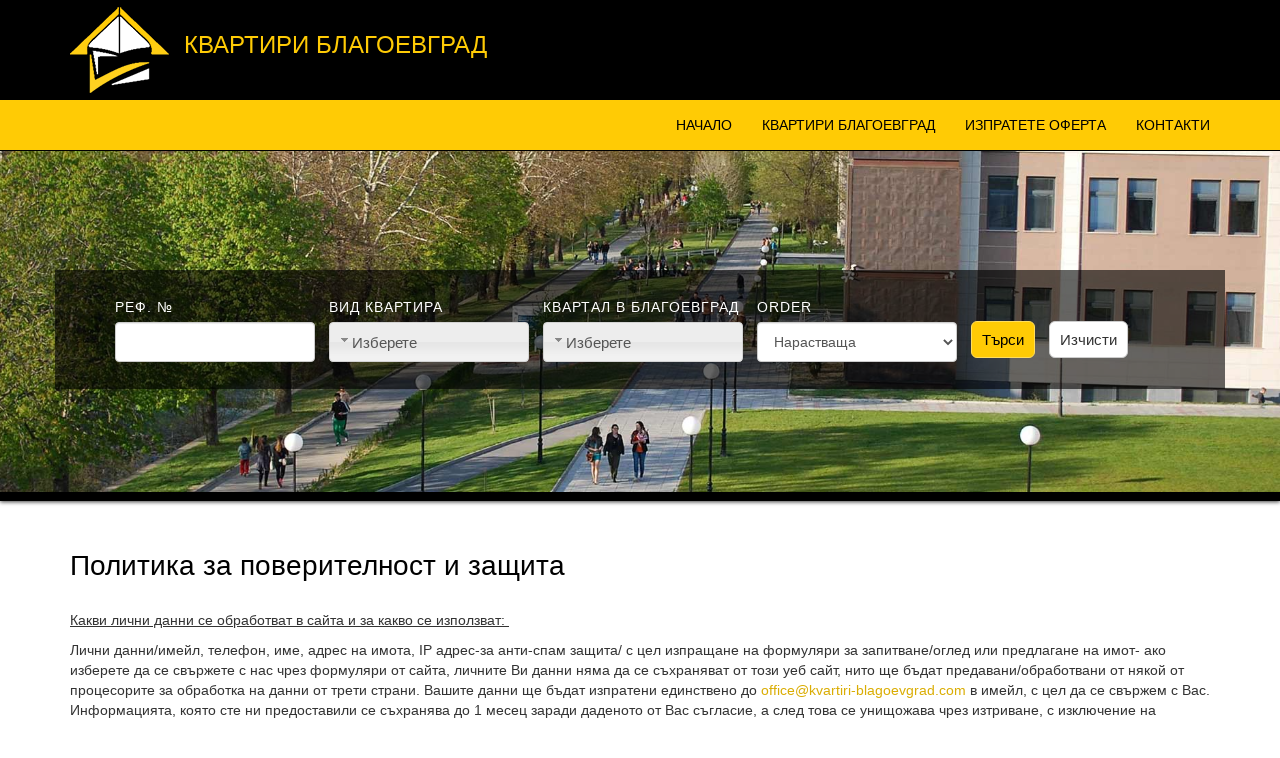

--- FILE ---
content_type: text/html; charset=utf-8
request_url: https://kvartiri-blagoevgrad.com/politika-za-poveritelnost-i-zashchita
body_size: 39228
content:
<!DOCTYPE html>
<html lang="bg" dir="ltr" prefix="content: http://purl.org/rss/1.0/modules/content/ dc: http://purl.org/dc/terms/ foaf: http://xmlns.com/foaf/0.1/ rdfs: http://www.w3.org/2000/01/rdf-schema# sioc: http://rdfs.org/sioc/ns# sioct: http://rdfs.org/sioc/types# skos: http://www.w3.org/2004/02/skos/core# xsd: http://www.w3.org/2001/XMLSchema#">
<head>
  <link rel="profile" href="http://www.w3.org/1999/xhtml/vocab" />
    <meta http-equiv="Content-Type" content="text/html; charset=utf-8" />
<link rel="shortcut icon" href="https://kvartiri-blagoevgrad.com/sites/default/files/android-icon-36x36.png" type="image/png" />
<meta name="description" content="Какви лични данни се обработват в сайта и за какво се използват: " />
<meta name="generator" content="Drupal 7 (https://www.drupal.org)" />
<link rel="canonical" href="https://kvartiri-blagoevgrad.com/politika-za-poveritelnost-i-zashchita" />
<link rel="shortlink" href="https://kvartiri-blagoevgrad.com/node/356" />
<meta property="og:site_name" content="Квартири Благоевград" />
<meta property="og:type" content="article" />
<meta property="og:url" content="https://kvartiri-blagoevgrad.com/politika-za-poveritelnost-i-zashchita" />
<meta property="og:title" content="Политика за поверителност и защита" />
<meta property="og:description" content="Какви лични данни се обработват в сайта и за какво се използват: Лични данни/имейл, телефон, име, адрес на имота, IP адрес-за анти" />
<meta property="og:updated_time" content="2019-05-24T17:17:39+03:00" />
<meta property="article:published_time" content="2018-08-08T17:19:23+03:00" />
<meta property="article:modified_time" content="2019-05-24T17:17:39+03:00" />
  <title>Политика за поверителност и защита | Квартири Благоевград</title>
  <meta name="viewport" content="width=device-width, initial-scale=1.0">
  <link rel="apple-touch-icon" sizes="57x57" href="/images/favicon/apple-icon-57x57.png">
<link rel="apple-touch-icon" sizes="60x60" href="/images/favicon/apple-icon-60x60.png">
<link rel="apple-touch-icon" sizes="72x72" href="/images/favicon/apple-icon-72x72.png">
<link rel="apple-touch-icon" sizes="76x76" href="/images/favicon/apple-icon-76x76.png">
<link rel="apple-touch-icon" sizes="114x114" href="/images/favicon/apple-icon-114x114.png">
<link rel="apple-touch-icon" sizes="120x120" href="/images/favicon/apple-icon-120x120.png">
<link rel="apple-touch-icon" sizes="144x144" href="/images/favicon/apple-icon-144x144.png">
<link rel="apple-touch-icon" sizes="152x152" href="/images/favicon/apple-icon-152x152.png">
<link rel="apple-touch-icon" sizes="180x180" href="/images/favicon/apple-icon-180x180.png">
<link rel="icon" type="image/png" sizes="192x192"  href="/images/favicon/android-icon-192x192.png">
<link rel="icon" type="image/png" sizes="32x32" href="/images/favicon/favicon-32x32.png">
<link rel="icon" type="image/png" sizes="96x96" href="/images/favicon/favicon-96x96.png">
<link rel="icon" type="image/png" sizes="16x16" href="/images/favicon/favicon-16x16.png">
<link rel="manifest" href="/images/favicon//manifest.json">
<meta name="msapplication-TileColor" content="#ffffff">
<meta name="msapplication-TileImage" content="/images/favicon/ms-icon-144x144.png">
<meta name="theme-color" content="#ffffff">
  <link type="text/css" rel="stylesheet" href="https://kvartiri-blagoevgrad.com/sites/default/files/css/css_lQaZfjVpwP_oGNqdtWCSpJT1EMqXdMiU84ekLLxQnc4.css" media="all" />
<link type="text/css" rel="stylesheet" href="https://kvartiri-blagoevgrad.com/sites/default/files/css/css_DHcXHPYBSjIVaCQZEG4ZlpLkvslnFlBCnQUCzlbRBio.css" media="all" />
<link type="text/css" rel="stylesheet" href="https://kvartiri-blagoevgrad.com/sites/default/files/css/css_g6D7PVPfkiWpBsWhVkGc2HDsUuxhdKylIqK0j30Gi7k.css" media="all" />
<link type="text/css" rel="stylesheet" href="https://kvartiri-blagoevgrad.com/sites/default/files/css/css__zD-doSTnFMVHMxsMuvRRbCcaokxQI-5_79H4gQwXs4.css" media="all" />
<link type="text/css" rel="stylesheet" href="https://cdn.jsdelivr.net/npm/bootstrap@3.3.5/dist/css/bootstrap.min.css" media="all" />
<link type="text/css" rel="stylesheet" href="https://kvartiri-blagoevgrad.com/sites/default/files/css/css_3Pz6s2l0CT2hvW5aoOQJcCbJJUIl7a5OGvIKuq00o6M.css" media="all" />
  <script src="https://kvartiri-blagoevgrad.com/sites/default/files/js/js_6UR8aB1w5-y_vdUUdWDWlX2QhWu_qIXlEGEV48YgV-c.js"></script>
<script src="https://kvartiri-blagoevgrad.com/sites/default/files/js/js_THcwq4G882w3Eb1HklHrvzGAKa_-1g_0QbuBqjMhaV4.js"></script>
<script src="https://cdn.jsdelivr.net/npm/bootstrap@3.3.5/dist/js/bootstrap.min.js"></script>
<script src="https://kvartiri-blagoevgrad.com/sites/default/files/js/js_gHk2gWJ_Qw_jU2qRiUmSl7d8oly1Cx7lQFrqcp3RXcI.js"></script>
<script src="https://kvartiri-blagoevgrad.com/sites/default/files/js/js_QIkRoPXWUXamKkSw0xRBQse52Ku-dRisEhIrB03E8rQ.js"></script>
<script src="https://kvartiri-blagoevgrad.com/sites/default/files/js/js_M7Q1hzuA86OLkwxgpPtITdeJHh3VIqOsXHCuX5hQK-Q.js"></script>
<script>jQuery.extend(Drupal.settings, {"basePath":"\/","pathPrefix":"","setHasJsCookie":0,"ajaxPageState":{"theme":"imotisait_v1","theme_token":"pwCx7sutOBLgzbdr9k0ZXMEcsvdi15xFd0My5Bjnbss","js":{"sites\/all\/libraries\/jquery-ui-multiselect-widget\/src\/jquery.multiselect.js":1,"sites\/all\/libraries\/jquery-ui-multiselect-widget\/src\/jquery.multiselect.filter.js":1,"sites\/all\/modules\/contrib\/jquery_ui_multiselect_widget\/jquery_ui_multiselect_widget.js":1,"sites\/all\/themes\/bootstrap\/js\/bootstrap.js":1,"sites\/all\/modules\/contrib\/jquery_update\/replace\/jquery\/2.2\/jquery.min.js":1,"misc\/jquery-extend-3.4.0.js":1,"misc\/jquery-html-prefilter-3.5.0-backport.js":1,"misc\/jquery.once.js":1,"misc\/drupal.js":1,"sites\/all\/modules\/contrib\/jquery_update\/js\/jquery_browser.js":1,"sites\/all\/modules\/contrib\/jquery_update\/replace\/ui\/ui\/minified\/jquery.ui.core.min.js":1,"sites\/all\/modules\/contrib\/jquery_update\/replace\/ui\/ui\/minified\/jquery.ui.widget.min.js":1,"https:\/\/cdn.jsdelivr.net\/npm\/bootstrap@3.3.5\/dist\/js\/bootstrap.min.js":1,"sites\/all\/modules\/contrib\/entityreference\/js\/entityreference.js":1,"public:\/\/languages\/bg_MXB3cs5cnCWFYCeGfhJwTlSf4PmPFBL0pkWnUcWDp9c.js":1,"sites\/all\/libraries\/colorbox\/jquery.colorbox-min.js":1,"sites\/all\/modules\/contrib\/colorbox\/js\/colorbox.js":1,"sites\/all\/modules\/contrib\/colorbox\/styles\/stockholmsyndrome\/colorbox_style.js":1,"sites\/all\/modules\/contrib\/views_selective_filters\/js\/attachBehaviours.js":1,"sites\/all\/modules\/contrib\/captcha\/captcha.js":1,"misc\/textarea.js":1,"sites\/all\/modules\/contrib\/webform\/js\/webform.js":1,"sites\/all\/themes\/imotisait_v1\/bef.js":1},"css":{"modules\/system\/system.base.css":1,"misc\/ui\/jquery.ui.core.css":1,"misc\/ui\/jquery.ui.theme.css":1,"modules\/field\/theme\/field.css":1,"modules\/node\/node.css":1,"sites\/all\/modules\/contrib\/views\/css\/views.css":1,"sites\/all\/modules\/contrib\/media\/modules\/media_wysiwyg\/css\/media_wysiwyg.base.css":1,"sites\/all\/modules\/contrib\/colorbox\/styles\/stockholmsyndrome\/colorbox_style.css":1,"sites\/all\/modules\/contrib\/ctools\/css\/ctools.css":1,"sites\/all\/modules\/contrib\/facebookshare\/facebookshare.css":1,"sites\/all\/libraries\/jquery-ui-multiselect-widget\/jquery.multiselect.css":1,"sites\/all\/libraries\/jquery-ui-multiselect-widget\/jquery.multiselect.filter.css":1,"sites\/all\/modules\/contrib\/jquery_ui_multiselect_widget\/jquery_ui_multiselect_widget.css":1,"sites\/all\/modules\/contrib\/panels\/css\/panels.css":1,"sites\/all\/modules\/contrib\/webform\/css\/webform.css":1,"https:\/\/cdn.jsdelivr.net\/npm\/bootstrap@3.3.5\/dist\/css\/bootstrap.min.css":1,"sites\/all\/themes\/imotisait_v1\/less\/style.less":1}},"colorbox":{"opacity":"0.85","current":"{current} of {total}","previous":"\u00ab Prev","next":"Next \u00bb","close":"Close","maxWidth":"98%","maxHeight":"98%","fixed":true,"mobiledetect":false,"mobiledevicewidth":"360px","file_public_path":"\/sites\/default\/files","specificPagesDefaultValue":"admin*\nimagebrowser*\nimg_assist*\nimce*\nnode\/add\/*\nnode\/*\/edit\nprint\/*\nprintpdf\/*\nsystem\/ajax\nsystem\/ajax\/*"},"jquery_ui_multiselect_widget":{"module_path":"sites\/all\/modules\/contrib\/jquery_ui_multiselect_widget","multiple":1,"filter":0,"subselector":"","selectedlist":"1","autoOpen":0,"header":1,"height":"200","classes":"","filter_auto_reset":0,"filter_width":"225","jquery_ui_multiselect_widget_path_match_exclude":"admin\/*\r\nmedia\/*\r\nfile\/*\r\nsystem\/ajax"},"better_exposed_filters":{"views":{"banner":{"displays":{"block":{"filters":[]}}},"view_term":{"displays":{"block":{"filters":[]},"block_1":{"filters":[]}}}}},"urlIsAjaxTrusted":{"\/kvartiri-v-blagoevgrad":true,"\/politika-za-poveritelnost-i-zashchita":true},"bootstrap":{"anchorsFix":"0","anchorsSmoothScrolling":"0","formHasError":1,"popoverEnabled":0,"popoverOptions":{"animation":1,"html":0,"placement":"right","selector":"","trigger":"click","triggerAutoclose":1,"title":"","content":"","delay":0,"container":"body"},"tooltipEnabled":0,"tooltipOptions":{"animation":1,"html":0,"placement":"auto left","selector":"","trigger":"hover focus","delay":0,"container":"body"}}});</script>
    <!--[if lt IE 9]>
    <script src="https://cdn.jsdelivr.net/html5shiv/3.7.3/html5shiv-printshiv.min.js"></script>
  <![endif]-->
<!-- Google Analytics -->
<!-- Google Analytics -->
<script>
window.ga=window.ga||function(){(ga.q=ga.q||[]).push(arguments)};ga.l=+new Date;
ga('create', 'UA-93794619-1', 'auto');
ga('send', 'pageview');
</script>
<script async src='https://www.google-analytics.com/analytics.js'></script>
<!-- End Google Analytics -->
<!-- End Google Analytics -->
</head>
<body class="html not-front not-logged-in no-sidebars page-node page-node- page-node-356 node-type-page">
  <div id="skip-link">
    <a href="#main-content" class="element-invisible element-focusable">Премини към основното съдържание</a>
  </div>
    <header id="navbar" role="banner"  class="container-fluid">
    <div class="navbar-header ">
	        <button class="mobile mbtn btn btn-primary" id="mob" type="button" data-toggle="collapse" data-target="#collapseEx" aria-expanded="true" aria-controls="collapseEx">
            <span>Търсене</span>
        </button>
		    <div class="site_bg mobile">
        <div class="collapse" id="collapseEx">
            <div class="card card-body">
                  <div class="region region-header">
    <section id="block-views-banner-block" class="block block-views clearfix">

      
  <div class="view view-banner view-id-banner view-display-id-block view-dom-id-bfc63c04c310b0ffab89a6a7c364a250">
        
  
  
      <div class="view-content">
      <div class="row">
  <div class="views-row views-row-1 views-row-odd views-row-first views-row-last">
      
  <div class="views-field views-field-field-snimki">        <div class="field-content"><ul><li><img typeof="foaf:Image" class="img-rounded img-responsive" src="https://kvartiri-blagoevgrad.com/sites/default/files/kvartiri-blagoevgrad-8.jpg" width="1920" height="500" alt="квартири-благоевград-7" /></li>
</ul></div>  </div>  </div>
</div>
    </div>
  
  
  
  
  
  
</div>
</section>
<section id="block-views-exp-all-page-3" class="block block-views clearfix">

      
  <form autocomplete="off" action="/kvartiri-v-blagoevgrad" method="get" id="views-exposed-form-all-page-3" accept-charset="UTF-8"><div><div class="views-exposed-form">
  <div class="views-exposed-widgets clearfix">
          <div id="edit-field-ref-value-wrapper" class="views-exposed-widget views-widget-filter-field_ref_value">
                  <label for="edit-field-ref-value" class="label-title">
            Реф. №           </label>
                        <div class="views-widget">
          <div class="form-item form-item-field-ref-value form-type-textfield form-group"><input class="form-control form-text" type="text" id="edit-field-ref-value" name="field_ref_value" value="" size="30" maxlength="128" /></div>        </div>
              </div>
          <div id="edit-field-vid-na-imota-tid-selective-wrapper" class="views-exposed-widget views-widget-filter-field_vid_na_imota_tid_selective">
                  <label for="edit-field-vid-na-imota-tid-selective" class="label-title">
            Вид квартира          </label>
                        <div class="views-widget">
          <div class="form-item form-item-field-vid-na-imota-tid-selective form-type-select form-group"><select multiple="multiple" name="field_vid_na_imota_tid_selective[]" class="form-control form-select" id="edit-field-vid-na-imota-tid-selective" size="4"><option value="1510">Двустаен</option><option value="1509">Едностаен</option><option value="1513">Многостаен</option><option value="1511">Тристаен</option></select></div>        </div>
              </div>
          <div id="edit-field-mesto-tid-wrapper" class="views-exposed-widget views-widget-filter-field_mesto_tid">
                  <label for="edit-field-mesto-tid" class="label-title">
            Квартал в Благоевград          </label>
                        <div class="views-widget">
          <div class="form-item form-item-field-mesto-tid form-type-select form-group"><select multiple="multiple" name="field_mesto_tid[]" class="form-control form-select" id="edit-field-mesto-tid" size="9"><option value="1558">Идеален център</option><option value="1559">Широк център</option><option value="1560">Запад</option><option value="1561">Освобождение</option><option value="1562">В близост до ЮЗУ</option><option value="1563">В близост до AUBG</option><option value="1564">Грамада</option><option value="1565">Еленово</option><option value="1566">Струмско</option><option value="1567">Ален Мак</option><option value="1568">Бяла висота</option><option value="1569">Орлова Чука</option></select></div>        </div>
              </div>
              <div class="views-exposed-widget views-widget-sort-by">
        <div class="form-item form-item-sort-by form-type-select form-group"> <label class="control-label" for="edit-sort-by">Подреди по цена</label>
<select class="form-control form-select" id="edit-sort-by" name="sort_by"><option value="field_price_value" selected="selected">Цена</option></select></div>      </div>
      <div class="views-exposed-widget views-widget-sort-order">
        <div class="form-item form-item-sort-order form-type-select form-group"> <label class="control-label" for="edit-sort-order">Order</label>
<select class="form-control form-select" id="edit-sort-order" name="sort_order"><option value="ASC" selected="selected">Нарастваща</option><option value="DESC">Намаляваща</option></select></div>      </div>
                <div class="views-exposed-widget views-submit-button">
      <button name="Търси" type="submit" id="edit-submit-all" value="Търси" class="btn btn-lg btn-primary form-submit">Търси</button>
    </div>
          <div class="views-exposed-widget views-reset-button">
        <button type="submit" id="edit-reset" name="op" value="Изчисти" class="btn btn-lg btn-default form-submit">Изчисти</button>
      </div>
      </div>
</div>
</div></form>
</section>
  </div>
            </div>
        </div>
    </div>
        <div class="container">
            <div class="col-xs-6 left">

                                    <a class="logo navbar-btn pull-left" href="/" title="Начало">
                        <img src="https://kvartiri-blagoevgrad.com/sites/default/files/kvartiri-blagoevgrad.png" alt="Квартири Благоевград" />
                    </a>
                
                                    <a class="name navbar-brand" href="/" title="Начало">Квартири Благоевград</a>
										                                    <button type="button" class="navbar-toggle" data-toggle="collapse" data-target=".navbar-collapse">
                        <span class="sr-only">Toggle navigation</span>
                        <span class="icon-bar"></span>
                        <span class="icon-bar"></span>
                        <span class="icon-bar"></span>
                    </button>
                            </div>
        </div>
    </div>
    <div  class="navbar-header" role="banner" id="page-header" >
        <div class="container">
                            <div class="navbar-collapse collapse">
                    <nav role="navigation">
                                                    <ul class="menu nav navbar-nav"><li class="first leaf"><a href="/" title="">Начало</a></li>
<li class="leaf"><a href="/kvartiri-v-blagoevgrad">Квартири Благоевград</a></li>
<li class="leaf"><a href="/izpratete-oferta">Изпратете оферта</a></li>
<li class="last leaf"><a href="/kontakti">Контакти</a></li>
</ul>                        					</nav>
                </div>
                    </div>
    </div> <!-- /#page-header -->
    <div class="site_bg desc">
        <div class="collapse" id="collapseEx">
            <div class="card card-body">
                  <div class="region region-header">
      <div class="region region-header">
    <section id="block-views-banner-block" class="block block-views clearfix">

      
  <div class="view view-banner view-id-banner view-display-id-block view-dom-id-bfc63c04c310b0ffab89a6a7c364a250">
        
  
  
      <div class="view-content">
      <div class="row">
  <div class="views-row views-row-1 views-row-odd views-row-first views-row-last">
      
  <div class="views-field views-field-field-snimki">        <div class="field-content"><ul><li><img typeof="foaf:Image" class="img-rounded img-responsive" src="https://kvartiri-blagoevgrad.com/sites/default/files/kvartiri-blagoevgrad-8.jpg" width="1920" height="500" alt="квартири-благоевград-7" /></li>
</ul></div>  </div>  </div>
</div>
    </div>
  
  
  
  
  
  
</div>
</section>
<section id="block-views-exp-all-page-3" class="block block-views clearfix">

      
  <form autocomplete="off" action="/kvartiri-v-blagoevgrad" method="get" id="views-exposed-form-all-page-3" accept-charset="UTF-8"><div><div class="views-exposed-form">
  <div class="views-exposed-widgets clearfix">
          <div id="edit-field-ref-value-wrapper" class="views-exposed-widget views-widget-filter-field_ref_value">
                  <label for="edit-field-ref-value" class="label-title">
            Реф. №           </label>
                        <div class="views-widget">
          <div class="form-item form-item-field-ref-value form-type-textfield form-group"><input class="form-control form-text" type="text" id="edit-field-ref-value" name="field_ref_value" value="" size="30" maxlength="128" /></div>        </div>
              </div>
          <div id="edit-field-vid-na-imota-tid-selective-wrapper" class="views-exposed-widget views-widget-filter-field_vid_na_imota_tid_selective">
                  <label for="edit-field-vid-na-imota-tid-selective" class="label-title">
            Вид квартира          </label>
                        <div class="views-widget">
          <div class="form-item form-item-field-vid-na-imota-tid-selective form-type-select form-group"><select multiple="multiple" name="field_vid_na_imota_tid_selective[]" class="form-control form-select" id="edit-field-vid-na-imota-tid-selective" size="4"><option value="1510">Двустаен</option><option value="1509">Едностаен</option><option value="1513">Многостаен</option><option value="1511">Тристаен</option></select></div>        </div>
              </div>
          <div id="edit-field-mesto-tid-wrapper" class="views-exposed-widget views-widget-filter-field_mesto_tid">
                  <label for="edit-field-mesto-tid" class="label-title">
            Квартал в Благоевград          </label>
                        <div class="views-widget">
          <div class="form-item form-item-field-mesto-tid form-type-select form-group"><select multiple="multiple" name="field_mesto_tid[]" class="form-control form-select" id="edit-field-mesto-tid" size="9"><option value="1558">Идеален център</option><option value="1559">Широк център</option><option value="1560">Запад</option><option value="1561">Освобождение</option><option value="1562">В близост до ЮЗУ</option><option value="1563">В близост до AUBG</option><option value="1564">Грамада</option><option value="1565">Еленово</option><option value="1566">Струмско</option><option value="1567">Ален Мак</option><option value="1568">Бяла висота</option><option value="1569">Орлова Чука</option></select></div>        </div>
              </div>
              <div class="views-exposed-widget views-widget-sort-by">
        <div class="form-item form-item-sort-by form-type-select form-group"> <label class="control-label" for="edit-sort-by">Подреди по цена</label>
<select class="form-control form-select" id="edit-sort-by" name="sort_by"><option value="field_price_value" selected="selected">Цена</option></select></div>      </div>
      <div class="views-exposed-widget views-widget-sort-order">
        <div class="form-item form-item-sort-order form-type-select form-group"> <label class="control-label" for="edit-sort-order">Order</label>
<select class="form-control form-select" id="edit-sort-order" name="sort_order"><option value="ASC" selected="selected">Нарастваща</option><option value="DESC">Намаляваща</option></select></div>      </div>
                <div class="views-exposed-widget views-submit-button">
      <button name="Търси" type="submit" id="edit-submit-all" value="Търси" class="btn btn-lg btn-primary form-submit">Търси</button>
    </div>
          <div class="views-exposed-widget views-reset-button">
        <button type="submit" id="edit-reset" name="op" value="Изчисти" class="btn btn-lg btn-default form-submit">Изчисти</button>
      </div>
      </div>
</div>
</div></form>
</section>
  </div>
  </div>
            </div>
        </div>
    </div>
</header>
<div class="main-container container">
    <div class="row">

        
        <section class="col-sm-12">
                                    <a id="main-content"></a>
                                        <h1 class="page-header">Политика за поверителност и защита</h1>
                                                                                                                  <div class="region region-content">
    <section id="block-system-main" class="block block-system clearfix">

      
  <article id="node-356" class="node node-page clearfix" about="/politika-za-poveritelnost-i-zashchita" typeof="foaf:Document">
    <header>
            <span property="dc:title" content="Политика за поверителност и защита" class="rdf-meta element-hidden"></span>      </header>
    <div class="field field-name-body field-type-text-with-summary field-label-hidden"><div class="field-items"><div class="field-item even" property="content:encoded"><p><u>Какви лични данни се обработват в сайта и за какво се използват: </u></p>
<ul>
<li>Лични данни/имейл, телефон, име, адрес на имота, IP адрес-за анти-спам защита/ с цел изпращане на формуляри за запитване/оглед или предлагане на имот- ако изберете да се свържете с нас чрез формуляри от сайта, личните Ви данни няма да се съхраняват от този уеб сайт, нито ще бъдат предавани/обработвани от някой от процесорите за обработка на данни от трети страни. Вашите данни ще бъдат изпратени единствено до <a href="mailto:office@kvartiri-blagoevgrad.com">office@kvartiri-blagoevgrad.com</a> в имейл, с цел да се свържем с Вас. Информацията, която сте ни предоставили се съхранява до 1 месец заради даденото от Вас съгласие, а след това се унищожава чрез изтриване, с изключение на случаите, в които са настъпили други отношения между нас/ например: договорни/, което изисква и различен срок за съхранение. </li>
</ul>
<ul>
<li>В сайта се използват бисквитки, свързани с правилното функциониране на сайта, най-вече т.нар. сесийни бисквитки.  Това са малки файлове, които се изтриват след излизането от браузъра или се съхраняват на компютъра. Повече за бисквитките и как можете да ги спрете,  можете да видите на <a href="\">адрес: https://bg.wikipedia.org/wiki/HTTP-%D0%B1%D0%B8%D1%81%D0%BA%D0%B2%D0%B8%D1%82%D0%BA%D0%B0</a>.</li>
</ul>
<p> </p>
<table align="\&quot;center\&quot;" border="\&quot;1\&quot;" cellpadding="\&quot;0\&quot;" cellspacing="\&quot;0\&quot;" style="\&quot;width:718px;\&quot;" width="\&quot;718\&quot;">
<tbody>
<tr>
<td>
<p>Идентификационен номер на бисквитка</p>
</td>
<td style="\&quot;width:371px;\&quot;">
<p>Предназначение</p>
</td>
<td style="\&quot;width:56px;\&quot;">
<p>Тип</p>
</td>
<td>
<p>Продължителност</p>
</td>
</tr>
<tr>
<td>
<p>has_js</p>
</td>
<td style="\&quot;width:371px;\&quot;">
<p>Определя дали JavaScript е активиран или не, така че Drupal да може по-ефективно да изпълнява операции, за да подобри практическата работа на потребителите</p>
</td>
<td style="\&quot;width:56px;\&quot;">
<p>Сесия</p>
</td>
<td>
<p>Край на сесията</p>
</td>
</tr>
</tbody>
</table>
<p> </p>
<ul>
<li>Също така използваме плъгина Share42/h<a href="\">ttp://share42.com</a>/, за да споделите и харесате наша страница в социалните мрежи или да споделите и харесате сайта ни. Когато споделяте в социална мрежа/Facebook, Twitter или друга/, това става чрез Вашия потребителски профил в социалната мрежа и е възможно, тя да обобщи информацията от посещението на нашите страници и потребителския Ви профил. Ние не знаем съдържанието на предаваните данни и тяхното използване от социалните мрежи. Ако не желаете да се свърже посещението Ви на сайта с потребителския акаунт в социалната мрежа, моля, излезте от потребителския си акаунт и не споделяйте през сайта.   </li>
</ul>
<p> </p>
<ul>
<li>Друг продукт, който е използван в сайта е Google Analytics, с който се проследява поведението на потребителите с цел анализи и статистика. Ние сме използвали код за анонимизиране на IP адреса. Повече за Google Analytics и условията за поверителност, можете да прочетете тук: <a href="https://www.google.com/analytics/terms/us.html">https://www.google.com/analytics/terms/us.html</a></li>
</ul>
<p> </p>
<p><u>Сигурност на личните данни</u></p>
<p><em><strong>SSL криптиране</strong></em><br />Сайтът използва  SSL криптиране от съображения за сигурност и защита на предаването на чувствително съдържание, като например формите за записване, които ни изпращате.  Шифрована връзка се показва от адресната лента на браузъра като "https: //".  При активирано SSL криптиране, данните, които изпращате, не могат да бъдат прочетени от трети страни.</p>
<p> </p>
<p><u>Права на субектите на данни</u></p>
<p>Можете да упражните всяко едно право като ни посетите в офиса ни - бул "Св. св. Кирил и Методий" 6, Благоевград  и подадете заявление, изпратите ни имейл на <a href="mailto:office@kvartiri-blagoevgrad.com">office@kvartiri-blagoevgrad.com</a> и опишете какво е желанието Ви за промяна или попълните формата по-долу.</p>
<p> </p>
</div></div></div>    </article>

</section>
<section id="block-webform-client-block-357" class="block block-webform clearfix">

        <h2 class="block-title">Заявление за достъп до данни</h2>
    
  <form class="webform-client-form webform-client-form-357" autocomplete="off" action="/politika-za-poveritelnost-i-zashchita" method="post" id="webform-client-form-357" accept-charset="UTF-8"><div><div class="form-item webform-component webform-component-textfield webform-component--ime form-group form-item form-item-submitted-ime form-type-textfield form-group"> <label class="control-label" for="edit-submitted-ime">Име <span class="form-required" title="Задължително поле.">*</span></label>
<input required="required" class="form-control form-text required" type="text" id="edit-submitted-ime" name="submitted[ime]" value="" size="60" maxlength="128" /></div><div class="form-item webform-component webform-component-textfield webform-component--telefon form-group form-item form-item-submitted-telefon form-type-textfield form-group"> <label class="control-label" for="edit-submitted-telefon">Телефон <span class="form-required" title="Задължително поле.">*</span></label>
<input required="required" class="form-control form-text required" type="text" id="edit-submitted-telefon" name="submitted[telefon]" value="" size="60" maxlength="128" /></div><div class="form-item webform-component webform-component-textarea webform-component--vid-lichni-danni-deystvie-s-tyah-za-fizichesko-lice form-group form-item form-item-submitted-vid-lichni-danni-deystvie-s-tyah-za-fizichesko-lice form-type-textarea form-group"> <label class="control-label" for="edit-submitted-vid-lichni-danni-deystvie-s-tyah-za-fizichesko-lice">Вид лични данни, действие с тях, за физическо лице <span class="form-required" title="Задължително поле.">*</span></label>
<div class="form-textarea-wrapper resizable"><textarea required="required" class="form-control form-textarea required" id="edit-submitted-vid-lichni-danni-deystvie-s-tyah-za-fizichesko-lice" name="submitted[vid_lichni_danni_deystvie_s_tyah_za_fizichesko_lice]" cols="60" rows="5"></textarea></div></div><input type="hidden" name="details[sid]" />
<input type="hidden" name="details[page_num]" value="1" />
<input type="hidden" name="details[page_count]" value="1" />
<input type="hidden" name="details[finished]" value="0" />
<input type="hidden" name="form_build_id" value="form-lvtZ1hYN2CEgklhXj6AGM2woN--u2Q3KTjOpB_w_jAs" />
<input type="hidden" name="form_id" value="webform_client_form_357" />
<div class="captcha"><input type="hidden" name="captcha_sid" value="237150" />
<input type="hidden" name="captcha_token" value="3c90eaaa71b6f337023ce318b07d589e" />
<div class="form-item form-item-captcha-response form-type-textfield form-group"> <label class="control-label" for="edit-captcha-response">Напишете отговора на въпроса <span class="form-required" title="Задължително поле.">*</span></label>
4 + 14 = <input class="form-control form-text required" type="text" id="edit-captcha-response" name="captcha_response" value="" size="4" maxlength="2" /><div class="help-block">Solve this simple math problem and enter the result. E.g. for 1+3, enter 4.</div></div></div><div class="form-actions"><button class="webform-submit button-primary btn btn-lg btn-default form-submit" type="submit" name="op" value="Изпрати">Изпрати</button>
</div></div></form>
</section>
  </div>
        </section>

        
    </div>
</div>

    <footer class="footer container-fluid">
        <div class="container-fluid term">
            <div class="container">
                  <div class="region region-footer">
    <section id="block-views-view-term-block" class="block block-views clearfix">

        <h2 class="block-title">Вид квартири</h2>
    
  <div class="view view-view-term view-id-view_term view-display-id-block view-dom-id-42de6fe5405ce15b488d490dd92da471">
        
  
  
      <div class="view-content">
      <div class="row">
  <div>
      
  <span class="views-field views-field-field-vid-na-imota">        <span class="field-content">Квартири Благоевград: <a href="/kvartiri/dvustaen" typeof="skos:Concept" property="rdfs:label skos:prefLabel" datatype="">Двустаен</a></span>  </span>  
  <span class="views-field views-field-field-vid-na-imota-1">        <span class="field-content">(2)</span>  </span>  </div>
  <div>
      
  <span class="views-field views-field-field-vid-na-imota">        <span class="field-content">Квартири Благоевград: <a href="/kvartiri/ednostaen" typeof="skos:Concept" property="rdfs:label skos:prefLabel" datatype="">Едностаен</a></span>  </span>  
  <span class="views-field views-field-field-vid-na-imota-1">        <span class="field-content">(1)</span>  </span>  </div>
  <div>
      
  <span class="views-field views-field-field-vid-na-imota">        <span class="field-content">Квартири Благоевград: <a href="/kvartiri/tristaen" typeof="skos:Concept" property="rdfs:label skos:prefLabel" datatype="">Тристаен</a></span>  </span>  
  <span class="views-field views-field-field-vid-na-imota-1">        <span class="field-content">(1)</span>  </span>  </div>
  <div>
      
  <span class="views-field views-field-field-vid-na-imota">        <span class="field-content">Квартири Благоевград: <a href="/kvartiri/mnogostaen" typeof="skos:Concept" property="rdfs:label skos:prefLabel" datatype="">Многостаен</a></span>  </span>  
  <span class="views-field views-field-field-vid-na-imota-1">        <span class="field-content">(1)</span>  </span>  </div>
</div>
    </div>
  
  
  
  
  
  
</div>
</section>
<section id="block-views-view-term-block-1" class="block block-views clearfix">

        <h2 class="block-title">Квартири по квартали</h2>
    
  <div class="view view-view-term view-id-view_term view-display-id-block_1 view-dom-id-240cf510bf690ed0e165e52d1f25e7a4">
        
  
  
      <div class="view-content">
      <div class="row">
  <div class="views-row views-row-1 views-row-odd views-row-first">
      
  <span class="views-field views-field-field-mesto">        <span class="field-content">Благоевград: <a href="/kvartal/idealen-centr" typeof="skos:Concept" property="rdfs:label skos:prefLabel" datatype="">Идеален център</a> </span>  </span>  
  <span class="views-field views-field-field-mesto-1">        <span class="field-content">(2)</span>  </span>  </div>
  <div class="views-row views-row-2 views-row-even">
      
  <span class="views-field views-field-field-mesto">        <span class="field-content">Благоевград: <a href="/kvartal/shirok-centr" typeof="skos:Concept" property="rdfs:label skos:prefLabel" datatype="">Широк център</a> </span>  </span>  
  <span class="views-field views-field-field-mesto-1">        <span class="field-content">(2)</span>  </span>  </div>
  <div class="views-row views-row-3 views-row-odd">
      
  <span class="views-field views-field-field-mesto">        <span class="field-content">Благоевград: <a href="/kvartal/osvobozhdenie" typeof="skos:Concept" property="rdfs:label skos:prefLabel" datatype="">Освобождение</a> </span>  </span>  
  <span class="views-field views-field-field-mesto-1">        <span class="field-content">(1)</span>  </span>  </div>
  <div class="views-row views-row-4 views-row-even">
      
  <span class="views-field views-field-field-mesto">        <span class="field-content">Благоевград: <a href="/kvartal/v-blizost-do-yuzu" typeof="skos:Concept" property="rdfs:label skos:prefLabel" datatype="">В близост до ЮЗУ</a> </span>  </span>  
  <span class="views-field views-field-field-mesto-1">        <span class="field-content">(2)</span>  </span>  </div>
  <div class="views-row views-row-5 views-row-odd views-row-last">
      
  <span class="views-field views-field-field-mesto">        <span class="field-content">Благоевград: <a href="/kvartal/v-blizost-do-aubg" typeof="skos:Concept" property="rdfs:label skos:prefLabel" datatype="">В близост до AUBG</a> </span>  </span>  
  <span class="views-field views-field-field-mesto-1">        <span class="field-content">(1)</span>  </span>  </div>
</div>
    </div>
  
  
  
  
  
  
</div>
</section>
  </div>
            </div>
        </div>
        <div class="container">
                            <div class="copyr">
                    <p><a href='/politika-za-poveritelnost-i-zashchita'>Политика за поверителност и защита</a></p><br/> © Copyright Квартири Благоевград 2026 Всички права запазени <br/><br/>web: <a href=http://imotisait.com target=_blank>imotisait.com</a>                </div>
                    </div>
    </footer>
  <script src="https://kvartiri-blagoevgrad.com/sites/default/files/js/js_viG8yPLxPPHTqCsRpGLVkqTb3xQMpDGyA2YLb9n7csU.js"></script>
<script src="https://kvartiri-blagoevgrad.com/sites/default/files/js/js_MRdvkC2u4oGsp5wVxBG1pGV5NrCPW3mssHxIn6G9tGE.js"></script>
</body>
</html>


--- FILE ---
content_type: text/css
request_url: https://kvartiri-blagoevgrad.com/sites/default/files/css/css_3Pz6s2l0CT2hvW5aoOQJcCbJJUIl7a5OGvIKuq00o6M.css
body_size: 6294
content:
body{font-family:Tahoma,Geneva,sans-serif;}ul{list-style-type:none;margin:0;padding:0;}.not-front #navbar .navbar-brand{margin-bottom:20px;margin-top:20px;font-size:24px;text-transform:uppercase;color:#ffcb05;}#admin-menu{height:auto;}a{color:#daad04;text-decoration:none;}a:hover{text-decoration:none;color:#ffcb05;}.img-rounded{border-radius:0;}h2 a{color:#000;}h2 a:hover{color:#000;}.form-textarea-wrapper{max-width:600px;}.btn-primary{color:#000;background-color:#ffcb05;border-color:#ffde5f;}.btn-primary:focus,.btn-primary.focus{color:#000;background-color:#ffcb05;border-color:#ffde5f;}.btn-primary:hover{color:#000;background-color:#ffcb05;border-color:#ffde5f;}.btn-primary:active,.btn-primary.active,.open > .dropdown-toggle.btn-primary{color:#000;background-color:#ffcb05;border-color:#ffde5f;}.btn-primary:active:hover,.btn-primary.active:hover,.open > .dropdown-toggle.btn-primary:hover,.btn-primary:active:focus,.btn-primary.active:focus,.open > .dropdown-toggle.btn-primary:focus,.btn-primary:active.focus,.btn-primary.active.focus,.open > .dropdown-toggle.btn-primary.focus{color:#000;background-color:#ffcb05;border-color:#ffde5f;}.btn-primary:active,.btn-primary.active,.open > .dropdown-toggle.btn-primary{background-image:none;}.btn-primary.disabled:hover,.btn-primary[disabled]:hover,fieldset[disabled] .btn-primary:hover,.btn-primary.disabled:focus,.btn-primary[disabled]:focus,fieldset[disabled] .btn-primary:focus,.btn-primary.disabled.focus,.btn-primary[disabled].focus,fieldset[disabled] .btn-primary.focus{color:#000;background-color:#ffcb05;border-color:#ffde5f;}.btn-primary .badge{color:#000;background-color:#ffcb05;border-color:#ffde5f;}.ui-multiselect-checkboxes.ui-helper-reset{min-height:200px;background:#fff;}.ui-multiselect-header .ui-helper-reset li{float:left;padding:2px;cursor:pointer;}.ui-multiselect-header .ui-helper-reset .ui-multiselect-close{float:right;}.ui-multiselect-header .ui-helper-reset span{display:inline-block;font-size:12px;}.breadcrumb{font-size:11px;}.breadcrumb li h2{margin-bottom:0;margin-top:0;font-size:11px;text-transform:none;font-weight:300;color:#b3b2b2;display:inline-block;}.pagination > .active > a,.pagination > .active > a:focus,.pagination > .active > a:hover,.pagination > .active > span,.pagination > .active > span:focus,.pagination > .active > span:hover{z-index:2;color:#000;cursor:default;background-color:#ffcb05;border-color:#be9806;}.pagination > li > a,.pagination > li > span{color:#ffcb05;background-color:#000;border:1px solid #be9806;}.pagination > li > a:hover,.pagination > li > span:focus,.pagination > li > span:hover{z-index:3;color:#000;background-color:#ffcb05;border-color:#be9806;}.status-1585{background:transparent url(/images/pr3.png) no-repeat center;background-size:contain;content:" ";display:block;position:absolute;height:50%;width:50%;bottom:1px;left:1%;}.node-type-rents .status-1585{background:transparent url(/images/pr3.png) no-repeat center;background-size:contain;content:" ";display:block;position:absolute;height:20%;width:20%;bottom:1px;left:1%;}.img-st{position:relative;}.node-type-rents #slider .views-field-field-snimki a.status-1585:before{content:none;}.site_bg{width:100%;max-height:500px;overflow:hidden;}.site_bg img{width:100% !important;min-width:100%;}.navbar-default{background-color:transparent;}#navbar{background:#000;color:#fff;margin-top:0;margin-bottom:0;border:0;-webkit-box-shadow:0px 1px 4px 0px rgba(0,0,0,0.75);-moz-box-shadow:0px 1px 4px 0px rgba(0,0,0,0.75);box-shadow:0px 1px 4px 0px rgba(0,0,0,0.75);}#navbar .glyphicon{margin-left:15px;margin-right:5px;font-size:15px;}#navbar .tel{padding:10px 0 10px 0;}#navbar .tel a{color:#fff;font-size:20px;letter-spacing:normal;font-family:"Helvetica Neue",Helvetica,Arial,sans-serif;}#navbar .mail{padding:10px 0 10px 0;}#navbar h1 a{color:#ffcb05;font-size:24px;text-transform:uppercase;}#navbar .container{padding-right:0;padding-left:0;margin:0 auto;}#navbar .navbar-header{width:100%;}#navbar .navbar-header .logo img{max-height:100px;}#navbar .navbar-header .navbar-btn{margin-top:0px;margin-bottom:0px;}#navbar .region-header{position:relative;}#navbar .region-header #block-views-exp-all-page-3{position:absolute;top:35%;width:100%;}#navbar .views-widget-sort-by{display:none;}#navbar #edit-sort-order{display:block;}#navbar .ui-multiselect{min-height:40px;text-align:left;max-width:200px;}#navbar .ui-multiselect span{display:inline-block;}#navbar #edit-field-ref-value,#navbar #edit-sort-order{min-height:40px;width:200px;}#navbar .views-exposed-form{background:rgba(0,0,0,0.6);padding:20px 60px 20px 60px;max-width:1170px;margin:0 auto;}#navbar .views-exposed-form label{font-weight:300;text-transform:uppercase;letter-spacing:1px;}.ui-multiselect-menu{display:none;}.ui-multiselect-checkboxes li{padding-left:5px;font-size:16px;}.ui-multiselect-checkboxes li input[type=checkbox]{width:18px;height:18px;}.ui-multiselect-checkboxes .ui-state-hover,.ui-multiselect-checkboxes .ui-widget-content .ui-state-hover,.ui-multiselect-checkboxes .ui-widget-header .ui-state-hover,.ui-multiselect-checkboxes .ui-state-focus,.ui-multiselect-checkboxes .ui-widget-content .ui-state-focus,.ui-multiselect-checkboxes .ui-widget-header .ui-state-focus{border:0 solid #999;background:transparent;font-weight:400;color:#000;}.slick-arrow::before{color:#ffcb05;}#page-header{background:#ffcb05;border-bottom:1px solid #000;}#page-header .navbar-collapse.collapse{padding-right:0;padding-left:0;}#page-header .navbar-collapse.collapse .navbar-nav{background:#ffcb05;}#page-header .navbar-collapse.collapse .navbar-nav > li > a,#page-header .navbar-collapse.collapse .expanded.dropdown{color:#000;text-transform:uppercase;}#page-header .navbar-collapse.collapse .navbar-nav > li > a:hover,#page-header .navbar-collapse.collapse .expanded.dropdown:hover{color:#000;background-color:#ffde5f;}#page-header .navbar-collapse.collapse .navbar-nav > .active > a{color:#000;}#page-header .navbar-collapse.collapse .navbar-nav > li > a.active{color:#000;text-transform:uppercase;background-color:#ffde5f;}#page-header .dropdown-menu > .active > a,#page-header .dropdown-menu > .active > a:hover,#page-header .dropdown-menu > .active > a:focus{color:#000;text-decoration:none;background-color:#ffcb05;outline:0;}.main-container{margin-top:10px;}.field-name-body h2{text-transform:none;font-size:14px;margin-top:0;margin-bottom:0;}.pane-snimki-imot h2{background:#000;padding:10px;color:#ffcb05;}.pane-snimki-imot .views-field-nothing{background:#ffcb05;padding:3px;}.pane-snimki-imot .views-field-nothing a{color:#000;}.pane-snimki-imot .views-field-field-snimki{padding:5px;background:#ffcb05;}.blog-home{margin-bottom:20px;margin-top:20px;}.blog-home .ds-2col-stacked > .group-right{width:70%;}.blog-home .ds-2col-stacked > .group-left{width:20%;}.blog-home .pane-node{background:rgba(255,255,255,0.6);padding:3px;}.blog-home .pane-node .pane-title{background:#ffcb05;padding:10px;font-size:14px;font-weight:600;letter-spacing:1px;}.blog-home .pane-node .field-name-node-link{text-align:right;}.blog-home .pane-node .field-name-node-link a{background:#ffcb05;background-image:-webkit-linear-gradient(top,#ffcb05,#c99e02);background-image:-moz-linear-gradient(top,#ffcb05,#c99e02);background-image:-ms-linear-gradient(top,#ffcb05,#c99e02);background-image:-o-linear-gradient(top,#ffcb05,#c99e02);background-image:linear-gradient(to bottom,#ffcb05,#c99e02);-webkit-border-radius:0;-moz-border-radius:0;border-radius:0px;font-family:Arial;color:#ffffff;font-size:14px;padding:10px 15px 10px 15px;text-decoration:none;}.blog-home .pane-node .field-name-node-link a:hover{background:#d4a704;background-image:-webkit-linear-gradient(top,#d4a704,#ffcb05);background-image:-moz-linear-gradient(top,#d4a704,#ffcb05);background-image:-ms-linear-gradient(top,#d4a704,#ffcb05);background-image:-o-linear-gradient(top,#d4a704,#ffcb05);background-image:linear-gradient(to bottom,#d4a704,#ffcb05);text-decoration:none;}.blog-home .blog-l{background:url(/images/bg1.jpg) center;padding:20px;border:5px solid #e8e8e8;margin-right:5px;}.blog-home .blog-r{background:url(/images/bg3.jpg) center;padding:20px;border:5px solid #e8e8e8;margin-left:5px;}.form-control{display:inline-block;width:auto;height:auto;}.node-type-blog .ds-2col-fluid > .group-left{margin-right:2%;width:48%;}.page-blog .ds-2col-fluid > .group-left{float:left;width:18%;margin-right:2%;}.page-blog .ds-2col-fluid > .group-right{float:left;width:80%;}.page-blog .contextual-links-region{margin-bottom:20px;}.page-blog .contextual-links-region h2{margin-top:5px;margin-bottom:15px;}.page-blog .contextual-links-region h2 a{text-decoration:none;}.pane-node-nid{font-weight:700;}.pane-node-nid .pane-title{float:left;}.container{padding-right:0;padding-left:0;}.main-container{min-height:500px;}.main-container .row{margin-right:0;margin-left:0;}.main-container .row h1.page-header{border-bottom:0px solid #eee;font-size:28px;}.main-container .row h1.page-header a{color:#000;}.imoti-prodava .panel-title.fieldset-legend:before{content:"\e134";color:#1cb50a;visibility:visible;padding:0 8px;font-family:'Glyphicons Halflings';float:right;}.imoti-prodava .panel-title.fieldset-legend{text-decoration:none;}.imoti-prodava .panel-collapse.fade.collapse.in .bef-secondary-options .form-item-field-et-value,.imoti-prodava .panel-collapse.fade.collapse.in .bef-secondary-options .form-item-field-osob-tid{width:229px;margin-right:25px;margin-left:25px;}.imoti-prodava .views-exposed-form{margin-bottom:30px;}.imoti-prodava .views-field-field-snimki,.imoti-prodava .views-field.views-field-body,.imoti-prodava .info-properties{margin-bottom:20px !important;}.imoti-prodava .views-field.views-field-title a{color:#ffcb05;}.imoti-prodava .views-field-field-price{color:#000;}.imoti-prodava .views-field-field-price a{color:#000;}.imoti-prodava .views-exposed-widgets{padding:5px;background:#eee;border:1px solid #dedede;}.imoti-prodava .label-title.webform-label-processed,.imoti-prodava .form-item-sort-bef-combine .webform-label-processed{width:100%;padding:5px;font-weight:300 !important;background:#efefef;border:1px solid #dedede;border-radius:5px;}.imoti-prodava .webform-label-processed{font-weight:300 !important;}.imoti-prodava .form-item-sort-bef-combine label{display:none;}.imoti-prodava .form-item.form-item-field-kv-value-max .control-label,.imoti-prodava .form-item.form-item-field-price-value-max .control-label{display:none;}.imoti-prodava .bef-select-as-checkboxes{height:100px;overflow:auto;background:#fff;padding:3px;border:1px solid #dedede;border-radius:5px;}.imoti-prodava .shs-select{height:34px;border-radius:5px;border-color:#ccc;}.container-fluid{padding-right:0;padding-left:0;}.views-field-title{padding:10px;}.views-field-title a{color:#131212;font-size:18px;}.views-field-title a:hover{color:#000000;text-decoration:none;}.glyphicon-star-empty:before{color:#000;}.views-widget-filter-field_osob_tid .bef-select-as-checkboxes{height:300px;overflow:auto;}.views-widget-filter-field_osob_tid .bef-select-as-checkboxes .webform-label-processed{cursor:pointer;}.btn-lg,.btn-group-lg > .btn{padding:8px 10px;font-size:15px;line-height:1.3333333;border-radius:6px;}.form-item-term-node-tid-depth-join,.form-item-term-node-tid-depth-join-1,.form-item-term-node-tid-depth-join-2{height:300px;overflow:auto;}.form-item-term-node-tid-depth-join .form-checkboxes,.form-item-term-node-tid-depth-join-1 .form-checkboxes,.form-item-term-node-tid-depth-join-2 .form-checkboxes{background:#fff;padding:3px;border:1px solid #dedede;border-radius:5px;}.form-item-term-node-tid-depth-join .form-checkboxes ul,.form-item-term-node-tid-depth-join-1 .form-checkboxes ul,.form-item-term-node-tid-depth-join-2 .form-checkboxes ul{list-style:none;margin:0;padding-left:10px;}.form-item-term-node-tid-depth-join .form-checkboxes .bef-tree label,.form-item-term-node-tid-depth-join-1 .form-checkboxes .bef-tree label,.form-item-term-node-tid-depth-join-2 .form-checkboxes .bef-tree label{cursor:pointer;}.form-item-term-node-tid-depth-join .form-checkboxes .bef-tree-depth-1 label,.form-item-term-node-tid-depth-join-1 .form-checkboxes .bef-tree-depth-1 label,.form-item-term-node-tid-depth-join-2 .form-checkboxes .bef-tree-depth-1 label{font-weight:300 !important;cursor:pointer;}.glyphicon-plus-sign:before{margin-right:2px;font-size:18px;}.form-item-term-node-tid-depth-join .bef-tree label{cursor:pointer;}.form-item-term-node-tid-depth-join .bef-tree-depth-1 label{font-weight:300 !important;cursor:pointer;}.sells-front{float:left;margin-bottom:25px;margin-left:10px;margin-right:10px;min-height:450px;-webkit-box-shadow:0px 0px 5px 0px rgba(0,0,0,0.75);-moz-box-shadow:0px 0px 5px 0px rgba(0,0,0,0.75);box-shadow:0px 0px 5px 0px rgba(0,0,0,0.75);}.sells-front .sells-front-snimki{text-align:center;background-color:#fff;border-bottom:0;padding:5px;}.sells-front .info-new{border-top:0;padding:5px;min-height:200px;text-align:left;font-size:12px;}.sells-front .info-new .head{min-height:70px;margin-top:10px;background:#eee;padding:3px;}.sells-front .info-new h2{margin-top:10px;margin-bottom:10px;color:#000;background:#ffcb05;padding:5px;font-size:14px;display:inline-block;}.sells-front .info-new h3{display:inline-block;background:#000;text-transform:lowercase;color:#ffcb05;font-size:14px;margin-top:10px;margin-bottom:10px;padding:6px 5px 5px 5px;}.sells-front .info-new p{font-size:12px;margin-top:5px;max-height:90px;overflow:hidden;}.sells-front .info-new .lineage-item{font-weight:700;}.sells-front .info-new a{color:#000;font-size:12px;}.sells-front .price-new{background:url(/images/price2.png) no-repeat scroll right top transparent;display:block;height:50px;position:absolute;width:70px;font-size:14px;padding:5px 5px 10px 10px;font-weight:700;}.sells-front .price-new .price-lv{font-size:14px;}.view-snimki-imot td{vertical-align:top;padding:5px;background-color:#ffcb05;}.views-field-field-snimki:hover,.sells-front-snimki:hover{opacity:.9;}.panels-flexible-row-1-3-inside{margin-top:50px;padding:25px 25px 10px 25px;text-align:center;}.panels-flexible-row-1-3-inside h2{margin-top:50px;}.panels-flexible-row-1-3-inside h2 a{color:#1cb50a;}.panels-flexible-row-1-3-inside h2 a:hover{text-decoration:none;color:#000000;}.panels-flexible-row-1-3-inside h3 a{color:#1cb50a;text-transform:uppercase;font-size:14px;padding:10px;background:#efefef;border:1px solid #d3d3d3;}.panels-flexible-row-1-3-inside h3 a:hover{text-decoration:none;color:#fff;background:#1cb50a;}.panels-flexible-row-1-3-inside .services5 .pane-content,.panels-flexible-row-1-3-inside .services6 .pane-content,.panels-flexible-row-1-3-inside .services7 .pane-content{line-height:25px;padding:0 30px 30px 30px;margin-bottom:10px;}.panels-flexible-row-1-3-inside .services6:before{content:"\e062";color:#1cb50a;visibility:visible;font-family:'Glyphicons Halflings';font-size:36px;border:1px solid #D3D3D3;padding:30px 33px 30px 33px;border-radius:60px;background:#efefef;}.panels-flexible-row-1-3-inside .services6:hover:before,.panels-flexible-row-1-3-inside .services5:hover:before,.panels-flexible-row-1-3-inside .services7:hover:before{color:#fff;border:0;background:#1cb50a;}.panels-flexible-row-1-3-inside .services5:before{content:"\e021";color:#1cb50a;visibility:visible;font-family:'Glyphicons Halflings';font-size:36px;border:1px solid #D3D3D3;padding:30px 33px 30px 33px;border-radius:60px;background:#efefef;}.panels-flexible-row-1-3-inside .services7:before{content:"\e008";color:#1cb50a;visibility:visible;font-family:'Glyphicons Halflings';font-size:36px;border:1px solid #D3D3D3;padding:30px 33px 30px 33px;border-radius:60px;background:#efefef;}.panels-flexible-row-1-5.term{text-align:center;background-size:cover;color:#000;}.panels-flexible-row-1-5.term .termv{padding:20px;}.panels-flexible-row-1-5.term .termv .vid .pane-title,.panels-flexible-row-1-5.term .termv .tip .pane-title,.panels-flexible-row-1-5.term .termv .osob .pane-title{color:#000;}.panels-flexible-row-1-5.term .termv .vid .pane-title:before,.panels-flexible-row-1-5.term .termv .tip .pane-title:before,.panels-flexible-row-1-5.term .termv .osob .pane-title:before{color:#000;font-size:16px;padding:18px 20px 18px 20px;border-radius:50px;background:#efefef;content:"\e003";visibility:visible;font-family:'Glyphicons Halflings';}.panels-flexible-row-1-5.term .termv .pane-content{text-align:left;line-height:25px;padding:5px;}.panels-flexible-row-1-5.term .termv .pane-content a{color:#000;text-decoration:none;}.panels-flexible-row-1-5.term .termv .pane-content .term-link:before{content:"\e258";color:#000;visibility:visible;font-family:'Glyphicons Halflings';font-size:15px;padding-right:10px;}.panels-flexible-row-1-5.term .termv .pane-content .term-link:hover:before{color:#000;}.node-new-sells .views-field-title{padding:0;background-color:transparent;height:auto;overflow:visible;line-height:35px;padding-top:2px;}.spis{clear:both;}.spis img{margin-bottom:20px;}.row2 .views-field-title{font-size:18px;background:#eee;}.jumbotron{background:#fff;margin-bottom:30px;}.panels-flexible-row-1-1{margin-top:30px !important;}.flexslider{margin:0 0 0;border:0;}.view-display-id-block_1{cursor:pointer;}.row1{background:#ffcb05;color:#000000;width:564px;min-height:200px;float:left;line-height:28px;}.row1 a{color:#000000;}.row1 a:hover{color:#000;text-decoration:none;}.row1 .views-field-type{padding:10px;background:#000000;color:#fff;}.row1 .views-field-type a{color:#ffcb05;}.row1 .views-field-type a:hover{color:#fff;}.row2{clear:both;line-height:28px;}.row1.views-row-3 > div,.row1.views-row-4 > div,.row1.views-row-7 > div,.row1.views-row-8 > div{padding-left:10px;}h2,.h2{font-size:22px;font-size:2.2rem;text-transform:uppercase;color:#000000;font-weight:300;}h1,.h1{color:#000;font-weight:300;}.front .price{background:#fff;border:1px solid #b7b6b6;}.price{color:#1cb50a;font-size:20px;padding:5px;}div.horizontal-tabs{border:1px solid #ffcb05;}.horizontal-tabs ul.horizontal-tabs-list{background-color:#ffcb05;border-right:1px solid #ffcb05;}.horizontal-tabs ul.horizontal-tabs-list li{background:#ffcb05;border-right:1px solid #000000;}.horizontal-tabs ul.horizontal-tabs-list li a:hover{background-color:#000000;color:#fff;}.horizontal-tabs ul.horizontal-tabs-list li:hover,.horizontal-tabs ul.horizontal-tabs-list li:focus{background-color:#000000;color:#fff;}.field-name-field-snimki img{float:left;margin:10px;}#views-exposed-form-all-search-page-1 .views-exposed-form label{font-weight:300;}#views-exposed-form-all-search-page-1 .form-radios{line-height:32px;}#views-exposed-form-all-search-page-1 .form-radios input{margin-top:8px;}#views-exposed-form-all-search-page-1 .views-widget{max-height:200px;overflow:auto;border:1px solid #ffcb05;padding:10px;min-height:200px;}#views-exposed-form-all-search-page-1 #edit-sort-bef-combine-wrapper .views-widget{max-height:none;overflow:auto;border:0px solid #e4e3e3;padding:5px;min-height:initial;}#views-exposed-form-all-search-page-1 label{display:inline;max-width:100%;margin-bottom:5px;font-weight:bold;line-height:30px;}#views-exposed-form-all-search-page-1 .label-title,#views-exposed-form-all-search-page-1 .form-item-sort-bef-combine label{text-transform:uppercase;font-size:18px;font-weight:300;}.page-search-result-sells .views-row,.page-search-result-rents .views-row{margin-bottom:20px;min-height:440px;}.page-search-result-sells .views-row .field-content,.page-search-result-rents .views-row .field-content,.page-search-result-sells .views-row .views-label,.page-search-result-rents .views-row .views-label{float:left;}.page-search-result-sells .views-row .views-field,.page-search-result-rents .views-row .views-field{clear:both;}.panel-body{padding:0;box-sizing:border-box;}div.horizontal-tabs{margin:0 0 1em 0;padding:0;border:1px solid #000000;position:relative;}.horizontal-tabs ul.horizontal-tabs-list{display:inline-block;margin:0;border:0;padding:0px;position:relative;list-style:none;list-style-image:none;background-color:#000000;border-right:1px solid #000000;width:100%;height:auto;clear:both;}#mini-panel-raioni{background:#efefef;padding:10px;}#mini-panel-raioni h4{color:#ffcb05;font-size:14px;border-bottom:1px solid #d4dad3;padding-bottom:5px;}.floatcentre{float:left;margin:5px;padding:2px;}.floatcentre a{color:#ffcb05;}.floatcentre2{margin:5px;background:#e8e8e8;padding:2px;}.floatcentre2 a{color:#ffcb05;}.vidfront{padding:5px;background:#efefef;}#block-panels-mini-raioni h2{margin-top:30px;border-top:1px solid #eee;padding-top:10px;}.view-sells .view-header,.view-display-id-page_1 .view-header,.view-display-id-page .view-header,.view-display-id-page_2 .view-header,.view-display-id-page_3 .view-header{min-height:45px;margin-bottom:10px;padding:10px;font-size:16px;}.view-sells .view-header a,.view-display-id-page_1 .view-header a,.view-display-id-page .view-header a,.view-display-id-page_2 .view-header a,.view-display-id-page_3 .view-header a{margin-right:5%;padding:5px;border-bottom:1px solid #ffcb05;text-transform:uppercase;text-decoration:none;}.no-term-reference-tree-button{display:none;}.slides{overflow:hidden !important;}#slider .views-field-field-snimki{background:transparent;padding:0;max-width:600px;max-height:400px;}.slides div .flex-caption{overflow:scroll !important;}#flexslider-1 .flex-caption{position:absolute;text-align:left;background:rgba(4,4,4,0.07000000000000001);z-index:100;padding:20px 10px 20px 30px;bottom:0px;width:100%;}#flexslider-1 .flex-caption a{font-size:16px;font-size:1.6rem;color:#fff;text-decoration:none;}#slider-2 .flex-caption{position:absolute;text-align:left;font-size:14px;z-index:100;padding:5px;bottom:0px;color:#fff;margin-left:10px;margin-right:10px;background:rgba(12,12,12,0.2);}#slider-2 .flex-caption a{color:#fff;text-decoration:none;}slider-top-img .flex-caption{position:absolute;text-align:left;font-size:14px;background:rgba(255,255,255,0.7);z-index:100;padding:20px 10px 20px 30px;bottom:0px;color:#000;}slider-top-img .flex-caption a{color:#000;text-decoration:none;}.right{right:0;margin-bottom:0px;}.show-caption{position:absolute;right:0;z-index:99;opacity:0.7;filter:alpha(opacity=70);pointer-events:none;}.sticky{position:relative;}.sticky .views-field-sticky{position:absolute;right:5px;top:5px;color:#1cb50a;font-size:23px;}#node-21{color:#fff;font-size:18px;}.node-type-rents .region-content a{color:#000;}.node-type-rents .panels-flexible-region-3-right-inside .panel-pane{border-left:1px solid #ffcb05;padding-left:5px;}.node-type-rents .pane-share42-share42{float:left;}.node-type-rents .pane-1 .btn-primary{font-size:12px;padding-top:3px;padding-bottom:3px;border:1px solid #b9b9b9;}.node-type-rents #slider{max-width:600px;margin:0 auto;-webkit-box-shadow:0px 0px 5px 0px rgba(0,0,0,0.75);-moz-box-shadow:0px 0px 5px 0px rgba(0,0,0,0.75);box-shadow:0px 0px 10px 0px rgba(0,0,0,0.75);}.node-type-rents #slider .views-field-field-snimki a:before{content:"\e096";color:#000;visibility:visible;padding:0 8px;font-family:'Glyphicons Halflings';background:rgba(255,255,255,0.4);position:absolute;top:10px;left:10px;font-size:26px;}.node-type-rents .pane-snimki-imot{max-width:600px;margin:0 auto;}.node-type-rents #carousel .views-field-field-snimki{padding:0;background:transparent;}.node-type-rents .pane-node-field-osob{border-bottom:2px solid #efefef;padding-bottom:10px;}.node-type-rents .pane-node-field-osob .field-item.even,.node-type-rents .pane-node-field-osob .field-item.odd{display:inline-block;margin-right:5px;padding-top:20px;}.node-type-rents .pane-node-field-osob .field-item.even:before{content:"\e013";color:#000;visibility:visible;padding:0 8px;font-family:'Glyphicons Halflings';float:left;background:#ffcb05;margin:0 2px 0 2px;}.node-type-rents .pane-node-field-osob .field-item.odd:before{content:"\e013";color:#ffcb05;visibility:visible;padding:0 8px;font-family:'Glyphicons Halflings';float:left;background:#000;margin:0 2px 0 2px;}.node-type-rents .pane-node-field-agents .field-name-field-phone .field-item.even:before,.node-type-rents .pane-node-field-agents .field-name-field-phone .field-item.odd:before{content:"\e182";color:#ffcb05;visibility:visible;font-family:'Glyphicons Halflings';float:left;margin:0 2px 0 2px;}.node-type-rents .pane-node-field-agents .field-name-field-phone{font-size:15px;}.node-type-rents .pane-node-field-agents .field-name-field-phone .field-item.even,.node-type-rents .pane-node-field-agents .field-name-field-phone .field-item.odd{display:inline-block;}.node-type-rents .panels-flexible-row-2-1{margin-top:20px;line-height:25px;border:1px solid #e6e6e6;padding:5px;background:#efefef;}.node-type-rents #node-12{padding:15px;border:1px solid #e6e6e6;}.node-type-rents .pane-node-field-agents h3{margin-top:10px;font-size:16px;}.node-type-rents .panels-flexible-row-2-6{background:#efefef;margin-bottom:30px;padding:0;}.node-type-rents .panels-flexible-region-2-right{line-height:30px;}.node-type-rents .field-name-field-price .field-item.even{font-size:22px;color:#daad04;line-height:18px;}.node-type-rents .pane-title{border-bottom:1px solid #ffcb05;padding-bottom:10px;max-width:250px;}.front .main-container{padding-bottom:0;}.slide__description{background:rgba(12,12,12,0.4);padding:10px;}.slide__description a{color:#fff;}.footer{margin-top:30px;padding-top:15px;padding-bottom:16px;text-align:center;color:#000;background:#ffcb05;}.footer a{color:#000;text-decoration:underline;}.footer #block-block-2{clear:both;}.footer .term{background:#000;color:#fff;text-align:left;line-height:35px;}.footer .term h2{color:#ffcb05;font-size:12px;margin-top:5px;margin-bottom:5px;}.footer .term a{color:#ffcb05;}.footer .term .view-view-term div{display:inline-block;margin-left:10px;font-size:12px;}.footer .region-footer{margin-top:10px;margin-bottom:10px;}.footer .copyr{padding-top:10px;}@media (min-width:769px){.panels-flexible-region-1-right{width:48%;}.site_bg .collapse{display:block !important;height:350px !important;}.mobile{display:none;}.des{display:block;}.views-widget-filter-term_node_tid_depth_join{width:300px;}.navbar-nav{float:right;}.gmap-popup img{float:left;margin-right:10px;}.pane-map-node{margin-top:20px;}.view-id-all h3{clear:both;}.view-id-all .views-row{margin-bottom:5px;border-bottom:1px solid #eee;clear:both;height:60px;}.view-id-all .views-row.row2 .views-field-view-node{float:right;}.views-field-field-snimki img{margin:0 auto;}h2{margin-top:30px;margin-bottom:30px;}.horizontal-tabs{min-height:650px;}.container .jumbotron{padding-right:0;padding-left:0;padding-top:0;padding-bottom:0;}.main-container{padding-bottom:25px;}.row1.views-row-1 .views-field-field-snimki,.row1.views-row-2 .views-field-field-snimki,.row1.views-row-5 .views-field-field-snimki,.row1.views-row-6 .views-field-field-snimki{float:left;margin-right:20px;}.row2 .views-field-field-snimki{float:left;margin-right:20px;}.row1.views-row-3 .views-field-field-snimki,.row1.views-row-4 .views-field-field-snimki,.row1.views-row-7 .views-field-field-snimki,.row1.views-row-8 .views-field-field-snimki{float:right;margin-left:20px;}#views-exposed-form-all-search-page-1{display:table;font-size:15px;padding-bottom:50px;border-bottom:1px solid #eee;}#views-exposed-form-all-search-page-1 .views-exposed-widget{display:table-cell;width:270px;table-layout:fixed;}.views-row.row2{float:none;width:100%;margin-right:20px;margin-bottom:30px;line-height:30px;padding:10px;min-height:auto;}.sells-front{width:30% !important;}.top-special .views-field-field-snimki,.top-special .info-properties{width:49.8%;float:left;}.info-properties{text-align:center;}.search .views-row{float:left;width:250px;margin-right:27px;margin-bottom:30px;line-height:30px;padding:10px;min-height:440px;clear:none;}.expanded.dropdown{padding:15px;line-height:20px;cursor:pointer;}.col-xs-6.right{text-align:right;}.col-xs-6.col-sm-4.center{text-align:center;}.col-xs-6.right,.col-xs-6.col-sm-4.center{display:inline-block;}.col-xs-6.left{display:inline-block;}.imoti-prodava .form-item.form-item-field-kv-value-min,.imoti-prodava .form-item.form-item-field-price-value-min{margin-right:5px;margin-bottom:0px;}.imoti-prodava .views-field-field-price{border-right:1px solid #ccc;}.imoti-prodava .views-exposed-widget.views-submit-button,.imoti-prodava .views-exposed-widget.views-reset-button{width:auto;float:right;clear:left;}.imoti-prodava .views-exposed-widget.views-submit-button .btn,.imoti-prodava .views-exposed-widget.views-reset-button .btn{margin-top:0;}.imoti-prodava .views-exposed-widget.views-widget-filter-secondary{width:auto;}.imoti-prodava .bef-secondary-options .form-item-field-et-value,.imoti-prodava .bef-secondary-options .form-item-field-osob-tid{float:left;width:auto;}.imoti-prodava .views-widget-filter-term_node_tid_depth_join,.imoti-prodava .views-exposed-widget{width:250px;}.imoti-prodava .form-item.form-item-field-kv-value-max,.imoti-prodava .form-item.form-item-field-price-value-max,.imoti-prodava .form-item.form-item-field-kv-value-min,.imoti-prodava .form-item.form-item-field-price-value-min{float:left;width:100px;}.imoti-prodava .views-field-field-snimki,.imoti-prodava .views-field.views-field-body,.imoti-prodava .views-field.views-field-field-price{width:49.98%;float:left;margin:0;padding:10px;}}@media (min-width:992px){.sells-front{width:22% !important;}.top-special .views-field-field-snimki,.top-special .views-field.views-field-body,.top-special .info-properties{width:32.6%;float:left;}.top-special .info-properties{text-align:center;}.panels-flexible-column-2-7{float:left;width:24.4127%;}.panels-flexible-column-2-main{float:left;width:74.5873%;}}@media (max-width:1200px){.views-submit-button{clear:left;}}@media (min-width:1200px){.sells-front{width:23% !important;}}@media (max-width:480px){.ui-multiselect{min-height:33px !important;text-align:left !important;max-width:100% !important;width:100% !important;}.views-submit-button,.views-reset-button{width:45% !important;}#navbar #edit-field-ref-value,#navbar #edit-sort-order{min-height:20px !important;width:100% !important;}#navbar .views-exposed-widget{width:100%;}.mail{display:none !important;}#node-21{text-align:center;float:none !important;display:block !important;width:100% !important;}#node-21 a,#node-21 .glyphicon-earphone{font-size:12px !important;}#navbar .navbar-brand{margin-bottom:0;margin-top:0;}#navbar .navbar-header .logo img{max-height:60px;margin:0 auto;}#navbar .navbar-brand{font-size:24px !important;}.flex-caption{display:none;}.panels-flexible-region-2-center,.panels-flexible-region-2-right{float:none;width:100%;}.page-blog-1 .ds-2col-fluid > .group-left,.node-type-blog .ds-2col-fluid > .group-left{float:none;width:100%;}.page-blog-1 .ds-2col-fluid > .group-right,.node-type-blog .ds-2col-fluid > .group-right{float:none;width:100%;}.page-blog .ds-2col-fluid > .group-left{float:none;width:100%;margin-right:0;}.sells-front{width:100% !important;margin-right:0;height:auto !important;margin-left:0 !important;}}@media (max-width:768px){#navbar h1{margin-top:0;margin-bottom:0;}#navbar .left{margin-top:45px;}.breadcrumb{font-size:9px;margin-bottom:0;}.main-container .row h1.page-header a{font-size:16px;}.navbar-nav{margin:7.5px 5px;}h2,.h2{font-size:18px;font-size:1.8rem;}.mobile{display:block;}.mbtn{width:100%;border-radius:0;font-size:18px;text-transform:uppercase;position:fixed;z-index:1590;height:40px;}.des{display:none;}#block-views-banner-block{display:none;}.views-exposed-form .views-exposed-widget{height:59px;}.ui-multiselect-checkboxes li{padding-left:5px !important;font-size:12px !important;}.ui-multiselect-checkboxes li{padding-left:5px !important;font-size:12px !important;}.ui-multiselect-menu{width:170px !important;}#views-exposed-form-all-page-3{border-top:2px solid #ffcb05;padding:5px;}#views-exposed-form-all-page-3 .btn{padding:8px 10px;font-size:12px;}#views-exposed-form-all-page-3 label{letter-spacing:normal !important;font-size:12px;}.site_bg.mobile{z-index:1490;}.ui-multiselect-menu.ui-widget.ui-widget-content.ui-corner-all{z-index:2000;}#navbar .views-exposed-form{padding:10px;display:inline-block;background:#000;position:fixed;z-index:1590;top:40px;}.site_bg{max-height:none;}.views-submit-button{clear:left;}.panels-flexible-region-1-_______________,.panels-flexible-region-1-right,.panels-flexible-region-3-right_{width:100%;}#navbar .region-header #block-views-exp-all-page-3{position:relative;top:0;}.mail,#node-21{float:left;display:inline-block;width:48%;}.mail a,#node-21 a,.mail .glyphicon-earphone,#node-21 .glyphicon-earphone{font-size:14px !important;}.col-xs-6.right{width:100%;}.view-taxonomy-term .views-row{float:none;max-width:100%;}.node-type-sells .footer #block-block-2,.node-type-rents .footer #block-block-2,.node-type-sells .footer .copyr,.node-type-rents .footer .copyr{margin-right:0;margin-left:0;padding-left:0px;padding-right:0px;}.panels-flexible-region-1-services1_,.panels-flexible-region-1-______________,.panels-flexible-region-1-services3_,.panels-flexible-region-1-term_vid,.panels-flexible-region-1-term_tip,.panels-flexible-region-1-term_osob{float:none;width:100%;}.imoti-prodava .panel-collapse.fade.collapse.in .bef-secondary-options .form-item-field-et-value,.imoti-prodava .panel-collapse.fade.collapse.in .bef-secondary-options .form-item-field-osob-tid{width:150px;margin-right:25px;margin-left:25px;}.imoti-prodava .form-item.form-item-field-kv-value-min,.imoti-prodava .form-item.form-item-field-price-value-min{margin-right:0;margin-bottom:5px;}.imoti-prodava .views-exposed-form .views-exposed-widget{float:none;width:100%;}.top-special .views-field-field-snimki,.top-special .views-field.views-field-body,.top-special .info-properties{width:100%;float:none;}.top-special .info-properties{text-align:left;}.top-special{display:none;}.slider-top{width:100%;}.col-xs-6.left{text-align:center;width:100%;}.col-xs-6.left img{margin:0 auto;}.col-xs-6.left .navbar-toggle{float:right;margin-right:0;background-color:#fff;}.col-xs-6.left .navbar-toggle .icon-bar{background:#000;}.col-xs-6.left .pull-left{float:none !important;}.region-navigation #block-block-1,.region-navigation #block-block-3,.region-navigation #block-block-4,.region-navigation #block-block-5{display:block !important;}.row1,row2{width:100%;float:none;}.views-field-title{height:auto;}.panels-flexible-region-3-left,.panels-flexible-region-3-right,.panels-flexible-region-3-center,.panels-flexible-region-4-right,.panels-flexible-region-4-left{float:none;width:100%;clear:both;}.view-id-all h3{clear:both;}.row{margin-right:0;margin-left:0;}.navbar-default .navbar-collapse,.navbar-default .navbar-form{border:0;}.navbar-header{margin:0 auto;margin-left:0 !important;margin-right:0 !important;}.panels-flexible-column-2-7{float:none;width:100%;}.panels-flexible-column-2-main{float:none;width:100%;}}@media (min-width:480px) and (max-width:768px){#navbar #edit-field-ref-value,#navbar #edit-sort-order{min-height:20px !important;width:100px !important;}.ui-multiselect{min-height:33px !important;text-align:left !important;max-width:130px !important;}.sells-front{width:47% !important;margin-right:0;}}@media (min-width:768px) and (max-width:991px){.views-submit-button{clear:none;}#navbar .region-header #block-views-exp-all-page-3{position:relative;top:0;}.view-taxonomy-term .views-row{float:left;max-width:47%;}.panels-flexible-column-2-7{float:none;width:100%;}.panels-flexible-column-2-main{float:none;width:100%;}.navbar-nav .open .dropdown-menu{position:static;float:none;width:auto;margin-top:0;background-color:transparent;border:0;-webkit-box-shadow:none;box-shadow:none;}.navbar-nav .open .dropdown-menu > li > a{line-height:20px;}.navbar-nav .open .dropdown-menu > li > a,.navbar-nav .open .dropdown-menu .dropdown-header{padding:5px 15px 5px 25px;}.dropdown-menu > li > a{display:block;padding:3px 20px;clear:both;font-weight:normal;line-height:1.42857143;color:#333;white-space:nowrap;}.navbar-header{float:none;}.navbar-toggle{display:block;}.navbar-collapse{border-top:1px solid transparent;box-shadow:inset 0 1px 0 rgba(255,255,255,0.1);}.navbar-collapse.collapse{display:none !important;}.navbar-nav{float:none !important;margin:0;}.navbar-nav > li{float:none;}.navbar-nav > li > a{padding-top:10px;padding-bottom:10px;}.navbar-text{float:none;margin:15px 0;}.navbar-collapse.collapse.in{display:block !important;}.collapsing{overflow:hidden !important;}.navbar-toggle{float:none;}}


--- FILE ---
content_type: text/javascript
request_url: https://kvartiri-blagoevgrad.com/sites/default/files/js/js_viG8yPLxPPHTqCsRpGLVkqTb3xQMpDGyA2YLb9n7csU.js
body_size: 17150
content:
/* jshint forin:true, noarg:true, noempty:true, eqeqeq:true, boss:true, undef:true, curly:true, browser:true, jquery:true */
/*
 * jQuery UI MultiSelect Widget 3.0.0
 * Copyright (c) 2012 Eric Hynds
 *
 * Depends:
 *   - jQuery 1.8+                          (http://api.jquery.com/)
 *   - jQuery UI 1.11 widget factory   (http://api.jqueryui.com/jQuery.widget/)
 *
 * Optional:
 *   - jQuery UI effects
 *   - jQuery UI position utility
 *
 * Dual licensed under the MIT and GPL licenses:
 *   http://www.opensource.org/licenses/mit-license.php
 *   http://www.gnu.org/licenses/gpl.html
 *
 */
(function($, undefined) {
   // Counter used to prevent collisions
   var multiselectID = 0;
   // Scroll bar width saved for auto menu width determinations.
   var _scrollbarWidth = 0;

   var defaultIcons = {
      'open': '<span class="ui-icon ui-icon-triangle-1-s"></span',
      'close': '<span class="ui-icon ui-icon-circle-close"></span>',
      'checkAll': '<span class="ui-icon ui-icon-check"></span>',
      'uncheckAll': '<span class="ui-icon ui-icon-closethick"></span>',
      'flipAll': '<span class="ui-icon ui-icon-arrowrefresh-1-w"></span>'
   };

   $.widget("ech.multiselect", {

   // default options
   options: {
      header: true,                       // (true | false) If true, the header is shown.
      height: 175,                        // (int | 'str' | 'auto' | 'size') Sets the height of the menu in pixels or determines it using native select's size setting.
      buttonWidth: 225,                   // (int | str | 'auto' | null) Sets the min/max/exact width of the button.
      menuWidth: null,                    // (int | str | 'auto' | null) If a number is provided, sets the exact menu width.
      classes: '',                        // Classes that you can provide to be applied to the elements making up the widget.
      iconSet: null,                      // (plain object | null) Supply an object of icons to use alternative icon sets, or null for default set.  Reference defaultIcons above for object structure.
      checkAllText: 'Check all',          // (str | blank | null) If blank, only icon shown.  If null, no icon, text or link is shown.
      uncheckAllText: 'Uncheck all',      // (str | blank | null) If blank, only icon shown.  If null, no icon, text or link is shown.
      flipAllText: null,                  // (str | blank | null) If blank, only icon shown.  If null, no icon, text or link is shown.
      noneSelectedText: 'Select options', // (str | null) The text to show in the button where nothing is selected.  Set to null to use the native select's placeholder text.
      selectedText: '# of # selected',    // (str) A "template" that indicates how to show the count of selections in the button.  The "#'s" are replaced by the selection count & option count.
      selectedList: 0,                    // (int) The actual list selections will be shown in the button when the count of selections is <= than this number.
      selectedListSeparator: ', ',        // (str) This allows customization of the list separator.  Use ',<br/>' to make the button grow vertically showing 1 selection per line.
      maxSelected: null,                  // (int | null)  If selected count > maxSelected, then message is displayed, and new selection is undone.
      show: null,                         // (array) An array containing menu opening effects.
      hide: null,                         // (array) An array containing menu closing effects.
      autoOpen: false,                    // (true | false) If true, then the menu will be opening immediately after initialization.
      position: {},                       // (object) A jQuery UI position object that constrains how the pop-up menu is positioned.
      appendTo: null,                     // (jQuery | DOM element | selector str)  If provided, this specifies what element to append the widget to in the DOM.
      zIndex: null,                       // (int) Overrides the z-index set for the menu container.
      htmlButtonText: false,              // (true | false) If true, then the text used for the button's label is treated as html rather than plain text.
      htmlOptionText: false,              // (true | false) If true, then the text for option label is treated as html rather than plain text.
      addInputNames: true,                // (true | false) If true, names are created for each option input in the multi-select.
      wrapText: 'button,header,menu',     // (list of button, header, &/or menu) Comma separated list defining what parts of the widget to wrap text for.
      disableInputsOnToggle: true,        // (true | false)
      groupColumns: false                 // (true | false)  Displays groups in a horizonal column layout.
    },

    /**
     * This method determines which DOM element to append the menu to.   Determination process:
     * 1. Look up the jQuery object, DOM element, or string selector provided in the options.
     * 2. If nothing provided in options or lookup in #1 failed, then look for .ui-front or dialog.  (dialog case)
     * 3. If still do not have a valid DOM element to append to, then append to the document body.
     *
     * NOTE:  this.element and this.document are jQuery objects per the jQuery UI widget API.
    * @returns {object} jQuery object for the DOM element to append to.
     */
    _getAppendEl: function() {
      var elem = this.options.appendTo;                     // jQuery object or selector, DOM element or null.

      if (elem) {                                           // NOTE: The find below handles the jQuery selector case
        elem = !!elem.jquery ? elem : ( !!elem.nodeType ? $(elem) : this.document.find(elem).eq(0) );
      }
      if (!elem || !elem[0]) {
        elem = this.element.closest(".ui-front, dialog");
      }
      if (!elem.length) {
        elem = $(document.body);                 // Position at end of body.  Note that this returns a DOM element.
      }
      return elem;
    },

   /**
    * Performs initial widget creation
    * Widget API has already set this.element and this.options for us
    * All inserts into the DOM are performed at the end to limit performance impact
    *   - Set the widget icons
    *   - Assign header text values
    *   - Set UI effect speeds
    *   - Sets the multiselect ID using the global counter
    *   - Creates the button, header, and menu
    *   - Binds events for the widget
    *   - Calls refresh to populate the menu
    */
   _create: function() {

      var $element = this.element;
      var elSelect = $element[0];
      var options = this.options;
      var classes = options.classes;
      var headerOn = options.header;
      var checkAllText = options.maxSelected ? null : options.checkAllText;
      // Do an extend here to address icons missing from options.iconSet--missing icons default to those in defaultIcons.
      var iconSet = $.extend({}, defaultIcons, options.iconSet || {});
      var uncheckAllText = options.uncheckAllText;
      var flipAllText = options.flipAllText;
      var wrapText = options.wrapText || '';

      // grab select width before hiding it
      this._selectWidth = elSelect.getBoundingClientRect().width;
      $element.hide();

      // default speed for effects
      this.speed = $.fx.speeds._default;
      this._isOpen = false;

      // Create a unique namespace for events that the widget
      // factory cannot unbind automatically.
      this._namespaceID = this.eventNamespace.slice(1);
      // bump unique ID after assigning it to the widget instance
      this.multiselectID = multiselectID++;

      // The button that opens the widget menu.  Note that this is inserted later below.
      var $button = (this.$button = $( document.createElement('button') ) )
            .addClass('ui-multiselect ui-widget ui-state-default ui-corner-all'
                        + (/\bbutton\b/i.test(wrapText) ? '' : ' ui-multiselect-nowrap')
                        + (classes ? ' ' + classes : '')
                        )
            .attr({
              'type': 'button',
              'title': elSelect.title,
              'tabIndex': elSelect.tabIndex,
              'id': elSelect.id ? elSelect.id  + '_ms' : null
            })
            .prop('aria-haspopup', true)
            .html('<span class="ui-multiselect-open">' + iconSet.open + '</span>');    // Necessary to simplify dynamically changing the open icon.

      this.$buttonlabel = $( document.createElement('span') )
            .html(options.noneSelectedText || $element[0].placeholder)
            .appendTo( $button );

      // Header controls, will contain the check all/uncheck all buttons
      // Depending on how the options are set, this may be empty or simply plain text
      var headerLinksHTML = ( headerOn === true
               ?  (checkAllText === null ? '' : '<li><a class="ui-multiselect-all" title="Check All">' + iconSet.checkAll + (checkAllText ? '<span>' + checkAllText + '</span>' : '' ) + '</a></li>')
                  + (uncheckAllText === null ? '' : '<li><a class="ui-multiselect-none" title="Uncheck All">' + iconSet.uncheckAll + (uncheckAllText ? '<span>' + uncheckAllText + '</span>' : '' ) + '</a></li>')
                  + (flipAllText === null ? '' : '<li><a class="ui-multiselect-flip" title="Flip All">' + iconSet.flipAll + '<span>' + (flipAllText ? '<span>' + flipAllText + '</span>' : '' ) + '</a></li>')
               :  (typeof headerOn === 'string' ? '<li>' + headerOn + '</li>' : '') );

      this.$headerLinkContainer = $( document.createElement('ul') )
            .addClass('ui-helper-reset')
            .html(headerLinksHTML
                  + '<li class="ui-multiselect-close"><a class="ui-multiselect-close" title="Close">'
                  + iconSet.close
                  + '</a></li>');

      // Menu header to hold controls for the menu
      var $header = (this.$header = $( document.createElement('div') ) )
            .addClass('ui-multiselect-header ui-widget-header ui-corner-all ui-helper-clearfix')
            .append( this.$headerLinkContainer );

      // Holds the actual check boxes for inputs
      var $checkboxes = (this.$checkboxes = $( document.createElement('ul') ) )
            .addClass('ui-multiselect-checkboxes ui-helper-reset' + (/\bmenu\b/i.test(wrapText) ? '' : ' ui-multiselect-nowrap'));

      // This is the menu container that will hold all the options added via refresh().
      var $menu = (this.$menu = $( document.createElement('div') ) )
            .addClass('ui-multiselect-menu ui-widget ui-widget-content ui-corner-all'
                      + (elSelect.multiple ? '' : ' ui-multiselect-single ')
                      + (classes ? ' ' + classes : ''))
            .append($header, $checkboxes);

      $button.insertAfter($element);
      var appendEl = this._getAppendEl();
      appendEl.append($menu);

      // Set z-index of menu appropriately when it is not appended to a dialog and no z-index specified.
      if ( !options.zIndex && !appendEl.hasClass('.ui-front') ) {
         var $uiFront = this.element.closest('.ui-front, dialog');
         options.zIndex = Math.max( $uiFront && parseInt($uiFront.css('z-index'), 10) + 1 || 0,
                                                appendEl && parseInt(appendEl.css('z-index'), 10) + 1 || 0);
      }

      if (options.zIndex) {
         $menu.css('z-index', options.zIndex);
      }

      // Use $.extend below since the "of" position property may not be able to be supplied via the option.
      options.position = $.extend({'my': 'left top', 'at': 'left bottom', 'of': $button}, options.position || {});

      this._bindEvents();

      // build menu
      this.refresh(true);
   },

    /**
     * https://api.jqueryui.com/jquery.widget/#method-_init
     * Performed every time the widget is instantiated, or called with only an options object
     *  - Set visibility of header links
     *  - Auto open menu if appropriate
     *  - Set disabled status
     */
    _init: function() {
      var elSelect = this.element.get(0);

      if (this.options.header) {
         this.$headerLinkContainer
              .find('.ui-multiselect-all, .ui-multiselect-none, .ui-multiselect-flip')
              .toggle( !!elSelect.multiple );
      }
      else {
         this.$header.hide();
      }

      if (this.options.autoOpen) {
        this.open();
      }

      if (elSelect.disabled) {
        this.disable();
      }

    },

    /**
    * Builds an option item for the menu.  (Mostly plain JS for speed.)
    * <li>
    *   <label>
    *     <input /> checkbox or radio depending on single/multiple select
    *     <span /> option text
    *   </label>
    * </li>
    * @param {node} option Option from select to be added to menu
    * @returns {object} jQuery object for menu option
    */
   _makeOption: function(option) {
      var self = this;
      var title = option.title || null;
      var elSelect = self.element.get(0);
      // Determine unique ID for the label & option tags
      var id = elSelect.id || self.multiselectID;
      var inputID = 'ui-multiselect-' + self.multiselectID + '-' + (option.id || id + '-option-' + self.inputIdCounter++);
      // Pick up the select type from the underlying element
      var isMultiple = elSelect.multiple;
      var isDisabled = option.disabled;
      var isSelected = option.selected;

      var input = document.createElement('input');
      var inputAttribs = {
        "type": isMultiple ? 'checkbox' : 'radio',
        "id": inputID,
        "title": title,
        "value": option.value,
        "name": self.options.addInputNames ? "multiselect_" + id : null,
        "checked": isSelected ? "checked" : null,
        "aria-selected": isSelected ? "true" : null,
        "disabled": isDisabled ? "disabled" : null,
        "aria-disabled": isDisabled ? "true" : null
      };
      for (var name in inputAttribs) {
        if (inputAttribs[name] !== null) {
          input.setAttribute(name,inputAttribs[name]);
        }
      }
      // Clone data attributes
      var optionAttribs = option.attributes;
      var len = optionAttribs.length;
      for (var x = 0; x < len; x++) {
        var attribute = optionAttribs[x];
        if ( /^data\-.+/.test(attribute.name) ) {
          input.setAttribute(attribute.name, attribute.value);
        }
      }

      // Option text or html
      var span = document.createElement('span');
      if (self.options.htmlOptionText) {
        span.innerHTML = option.innerHTML;
      }
      else {
        span.textContent = option.textContent;
      }

      // Icon images for each item.
      var optionImageSrc = option.getAttribute('data-image-src');
      if (optionImageSrc) {
        var img = document.createElement('img');
        img.setAttribute('src', optionImageSrc);
        span.insertBefore(img, span.firstChild);
      }

      var label = document.createElement('label');
      label.setAttribute('for', inputID);
      if (title !== null) {
        label.setAttribute('title', title);
      }
      label.className += (isDisabled ? ' ui-state-disabled' : '')
                          + (isSelected && !isMultiple ? ' ui-state-active' : '')
                          + ' ui-corner-all';
      label.appendChild(input);
      label.appendChild(span);

      var item = document.createElement('li');
      item.className = (isDisabled ? 'ui-multiselect-disabled ' : '')
                        + (option.className || '');
      item.appendChild(label);

      return item;
    },

    /**
     * Processes option and optgroup tags from underlying select to construct the menu's option list
     * This clears the items currently in this.$checkboxes
     * Defers to _makeOption to actually build the options
     * Resets the input ID counter


     */
    _buildOptionList: function() {
      var self = this;
      var list = [];

      this.inputIdCounter = 0;

      this.element.children().each( function() {
        var elem = this;

        if (elem.tagName === 'OPTGROUP') {
          var options = [];

          $(elem).children().each( function() {
            options.push(self._makeOption(this));
          });

          // Build the list section for this optgroup, complete w/ option inputs...
          var $optGroupItem = $( document.createElement('li') )
                                 .addClass('ui-multiselect-optgroup'
                                    + (self.options.groupColumns ? ' ui-multiselect-columns' : '')
                                    + (elem.className ? ' ' + elem.className : ''));
          var $optGroupLabel = $( document.createElement('a') ).text( elem.getAttribute('label') );
          var $optionGroup = $( document.createElement('ul') ).append(options);
          $optGroupItem.append($optGroupLabel, $optionGroup);
          list.push($optGroupItem);
        }
        else {
          list.push(self._makeOption(elem));
        }
      });

      this.$checkboxes.empty().append(list);
   },

    /**
     * Refreshes the widget's menu
     *  - Refresh header links if required
     *  - Rebuild option list
     *  - Update the cached values for height, width, and cached elements
     * @param {boolean} init If false, broadcasts a refresh event
     */
    refresh: function(init) {
      var $element = this.element;

      // update header link container visibility if needed
      if (this.options.header) {
         this.$headerLinkContainer
              .find('.ui-multiselect-all, .ui-multiselect-none, .ui-multiselect-flip')
              .toggle( !!$element[0].multiple );
      }
      this._buildOptionList();                                  // Clear and rebuild the menu.
      this._updateCache();                                      // cache some more useful elements

      this._setButtonWidth();
      this.update(true);

      // broadcast refresh event; useful for widgets
      if (!init) {
        this._trigger('refresh');
      }
    },

    /**
     * Updates cached values used elsewhere in the widget
     */
    _updateCache: function() {
      // Invalidate cached dimensions to force recalcs.
      this._savedButtonWidth = 0;
      this._savedMenuWidth = 0;
      this._ulHeight = 0;

      // Recreate important cached jQuery objects
      this.$header = this.$menu.children('.ui-multiselect-header');
      this.$checkboxes = this.$menu.children('.ui-multiselect-checkboxes');

      // Update saved labels and inputs
      this.$labels = this.$menu.find('label');
      this.$inputs = this.$labels.children('input');
    },

   /**
    * Updates the button text
    * If selectedText option is a function, simply call it
    * The selectedList option determines how many options to display
    *   before switching to # of # selected
    * @param {boolean} isDefault true if value is default value for the button
    */
    update: function(isDefault) {
      var self = this;
      var options = self.options;
      var selectedList = options.selectedList;
      var selectedText = options.selectedText;
      var $inputs = self.$inputs;
      var inputCount = $inputs.length;
      var $checked = $inputs.filter(':checked');
      var numChecked = $checked.length;
      var value;

      if (numChecked) {
        if (typeof selectedText === 'function') {
          value = selectedText.call(self, numChecked, inputCount, $checked.get());
        }
        else if (/\d/.test(selectedList) && selectedList > 0 && numChecked <= selectedList) {
          value = $checked.map(function() { return $(this).next().text() }).get().join(options.selectedListSeparator);
        }
        else {
          value = selectedText.replace('#', numChecked).replace('#', inputCount);
        }
      }
      else {
        value = options.noneSelectedText;
      }

      self._setButtonValue(value, isDefault);

      if ( !/\bbutton\b/.test( options.wrapText ) ) {
         this._setButtonWidth(true);
      }

      // Check if the menu needs to be repositioned due to button height changing from adding/removing selections.
      if (self._isOpen && self._savedButtonHeight != self.$button.outerHeight(false)) {
         self.position();
      }
    },

    /**
     * Sets the button text
     * @param {string} value content to be assigned to the button
     * @param {boolean} isDefault true if value is default value for the button
     */
    _setButtonValue: function(value, isDefault) {
      this.$buttonlabel[this.options.htmlButtonText ? 'html' : 'text'](value);

      if (!!isDefault) {
        this.$button[0].defaultValue = value;
      }
    },

    /**
     * Sets button events for mouse and keyboard interaction
     * Called by _bindEvents
     */
    _bindButtonEvents: function() {
      var self = this;
      var $button = this.$button;
      function clickHandler() {
        self[ self._isOpen ? 'close' : 'open' ]();
        return false;
      }

      $button
        .on({
          click: clickHandler,
          keypress: function(e) {
            switch(e.which) {
              case 27: // esc
              case 38: // up
              case 37: // left
                self.close();
                break;
              case 39: // right
              case 40: // down
                self.open();
                break;
            }
          },
          mouseenter: function() {
            if (!$button.hasClass('ui-state-disabled')) {
              $button.addClass('ui-state-hover');
            }
          },
          mouseleave: function() {
            $button.removeClass('ui-state-hover');
          },
          focus: function() {
            if (!$button.hasClass('ui-state-disabled')) {
              $button.addClass('ui-state-focus');
            }
          },
          blur: function() {
            $button.removeClass('ui-state-focus');
          }
        })
        // webkit doesn't like it when you click on the span :(
        .find('span')
        .on('click.multiselect,click', clickHandler);
    },
    /**
     * Bind events to the menu for options and option groups
     * This methond scopes actions to filtered options
     * Called by _bindEvents
     */
    _bindMenuEvents: function() {
      var self = this;
      // optgroup label toggle support
      this.$menu.on('click.multiselect', '.ui-multiselect-optgroup a', function(e) {
        e.preventDefault();

        var $this = $(this);
        var $inputs = $this.next('ul').find('input').filter(':visible:not(:disabled)');
        var nodes = $inputs.get();
        var label = this.textContent;

        // trigger before callback and bail if the return is false
        if (self._trigger('beforeoptgrouptoggle', e, { inputs:nodes, label:label }) === false) {
          return;
        }

        // if maxSelected is in use, cannot exceed it
        var maxSelected = self.options.maxSelected;
        if (maxSelected && (self.$inputs.filter(':checked').length + $inputs.length > maxSelected) ) {
          return;
        }
         
        // toggle inputs
        self._toggleChecked(
          $inputs.filter(':checked').length !== $inputs.length,
          $inputs
        );

        self._trigger('optgrouptoggle', e, {
          inputs: nodes,
          label: label,
          checked: nodes.length ? nodes[0].checked : null
        });
      })
      .on('mouseenter.multiselect', 'label', function() {
        if (!$(this).hasClass('ui-state-disabled')) {
          self.$labels.removeClass('ui-state-hover');
          $(this).addClass('ui-state-hover').find('input').focus();
        }
      })
      // Keyboard navigation of the menu
      .on('keydown.multiselect', 'label', function(e) {
        // Don't capture function keys or 'r'
        if (e.which === 82) {
          return; // r
        }

        if (e.which > 111 && e.which < 124) {
          return; // Function keys.
        }

        e.preventDefault();
        switch(e.which) {
          case 9: // tab
            if (e.shiftKey) {
              self.$menu.find(".ui-state-hover").removeClass("ui-state-hover");
              self.$header.find("li").last().find("a").focus();
            }
            else {
              self.close();
            }
            break;
          case 27: // esc
            self.close();
            break;
          case 38: // up
          case 40: // down
          case 37: // left
          case 39: // right
            self._traverse(e.which, this);
            break;
          case 13: // enter
          case 32: // space
            $(this).find('input')[0].click();
            break;
          case 65:   // Alt-A
            if (e.altKey) {
              self.checkAll();
            }
            break;
          case 70:   // Alt-F
            if (e.altKey) {
              self.flipAll();
            }
            break;
          case 85:   // Alt-U
            if (e.altKey) {
              self.uncheckAll();
            }
            break;
        }
      })
      .on('click.multiselect', 'input[type="checkbox"], input[type="radio"]', function(e) {
        // Reference to this checkbox / radio input
        var input = this;
        var $input = $(input);
        var val = input.value;
        var checked = input.checked;
        // self is cached from outer scope above
        var $element = self.element;
        var $tags = $element.find('option');
        var isMultiple = $element[0].multiple;
        var $allInputs = self.$inputs;
        var numChecked = $allInputs.filter(":checked").length;
        var options = self.options;
        var optionText = $input.parent().find("span")[options.htmlOptionText ? 'html' : 'text']();
        var maxSelected = options.maxSelected;

        // bail if this input is disabled or the event is cancelled
        if (input.disabled || self._trigger('click', e, { value: val, text: optionText, checked: checked }) === false) {
          e.preventDefault();
          return;
        }

        if ( maxSelected && checked && numChecked > maxSelected) {
         if ( self._trigger('maxselected', e, { labels: self.$labels, inputs: $allInputs }) !== false ) {
            self.buttonMessage("<center><b>LIMIT OF " + (numChecked - 1) + " REACHED!</b></center>");
         }
          input.checked = false;
          e.preventDefault();
          return false;
        }

        // make sure the input has focus. otherwise, the esc key
        // won't close the menu after clicking an item.
        input.focus();

        // toggle aria state
        $input.prop('aria-selected', checked);

        // change state on the original option tags
        $tags.each( function() {
          this.selected = (this.value === val ? checked : isMultiple && this.selected);
        });

        // some additional single select-specific logic
        if (!isMultiple) {
          self.$labels.removeClass('ui-state-active');
          $input.closest('label').toggleClass('ui-state-active', checked);

          // close menu
          self.close();
        }

        // fire change on the select box
        $element.trigger("change");

        // setTimeout is to fix multiselect issue #14 and #47. caused by jQuery issue #3827
        // http://bugs.jquery.com/ticket/3827
        setTimeout($.proxy(self.update, self), 10);
      });
    },
    /**
     * Binds keyboard and mouse events to the header
     * Called by _bindEvents
     */
    _bindHeaderEvents: function() {
      var self = this;

      // header links
      self.$header
      .on('click.multiselect', 'a', function(e) {
        // Reference to this anchor element
        var $this = $(this);
        var headerLinks = {
          'ui-multiselect-close' : 'close',
          'ui-multiselect-all' : 'checkAll',
          'ui-multiselect-none' : 'uncheckAll',
          'ui-multiselect-flip' : 'flipAll'
        };
        for (hdgClass in headerLinks) {
          if ( $this.hasClass(hdgClass) ) {
            // headerLinks[hdgClass] is the click handler name
              self[ headerLinks[hdgClass] ]();
              e.preventDefault();
              return false;
          }
        }
      })
      .on('keydown.multiselect', 'a', function(e) {
        switch(e.which) {
          case 27:
            self.close();
            break;
          case 9:
            var $target = $(e.target);
            if ((e.shiftKey
                && !$target.parent().prev().length
                && !self.$header.find(".ui-multiselect-filter").length)
               || (!$target.parent().next().length && !self.$labels.length && !e.shiftKey)) {
              self.close();
              e.preventDefault();
            }
            break;
        }
      });
    },
    /**
     * Binds all events used in the widget
     * This calls the menu, button, and header event binding methods
     */
    _bindEvents: function() {
      var self = this;

      self._bindButtonEvents();
      self._bindMenuEvents();
      self._bindHeaderEvents();

      // Close each widget when clicking on any other element/anywhere else on the page
      //   or scrolling w/ the mouse wheel outside the menu button.
      self.document.on('mousedown.' + self._namespaceID + ' wheel.' + self._namespaceID + ' mousewheel.' + self._namespaceID, function(event) {
        if ( self._isOpen && !$(event.target).closest('.ui-multiselect,.ui-multiselect-menu').length ) {
          self.close();
        }
      });

      // deal with form resets.  the problem here is that buttons aren't
      // restored to their defaultValue prop on form reset, and the reset
      // handler fires before the form is actually reset.  delaying it a bit
      // gives the form inputs time to clear.
      $(self.element[0].form).on('reset.' + self._namespaceID, function() {
        setTimeout($.proxy(self.refresh, self), 10);
      });
    },

    /**
     * Converts dimensions specified in options to pixel values.
     * Determines if specified value is a minimum, maximum or exact value.
     * The value can be a number or a string with px, pts, ems, in, cm, mm, or % units.
     * Number/Numeric string treated as pixel measurements
     *  - 30
     *  - '30'
     *  - '>30px'
     *  - '1.3em'
     *  - '20 pt'
     *  - '30%'
     * @param {string} dimText Option text (or number) containing possibly < or >, number, and a unit.
     * @param {object} $elem jQuery object (or node) to reference for % calculations.
     * @param {boolean} isHeight T/F to change from using width in % calculations.
     * @returns {pixels, minimax} object containing pixels and -1/1/0 indicating min/max/exact.
     */
    _parse2px: function(dimText, $elem, isHeight) {
      if (typeof dimText !== 'string') {
         return {px: dimText, minimax: 0};
      }

      var parts = dimText.match(/([<>])?=?\s*([.\d]+)\s*([eimnptx%]*)s?/i);
      var minimax = parts[1];
      var value = parseFloat(parts[2]);
      var unit = parts[3].toLowerCase();
      var pixels = -1;
      switch (unit) {
         case 'pt':
         case 'in':
         case 'cm':
         case 'mm':
            pixels = {'pt': 4.0 / 3.0, 'in': 96.0, 'cm': 96.0 / 2.54, 'mm': 96.0 / 25.4}[unit] * value;
            break;
         case 'em':
            var bodyFontSize = ( window.getComputedStyle
                                 ? getComputedStyle(document.body).fontSize
                                 : document.body.currentStyle.fontSize ) || '16px';
            pixels = parseFloat(bodyFontSize) * value;
            break;
         case '%':
            if ( !!$elem ) {
               if (typeof $elem === 'string' || !$elem.jquery) {
                  $elem = $($elem);
               }
               pixels = ( !!isHeight ? $elem.parent().height() : $elem.parent().width() ) * (value / 100.0);
            } // else returns -1 default value from above.
            break;
         default:
            pixels = value;
      }
      // minimax:  -1 => minimum value, 1 => maximum value, 0 => exact value
      return {px: pixels, minimax: minimax == '>' ? -1 : ( minimax == '<' ? 1 : 0 ) };
    },

    /**
     * Sets and caches the width of the button
     * Can set a minimum value if less than calculated width of native select.
     * @param {boolean} recalc true if cached value needs to be re-calculated
     */
    _setButtonWidth: function(recalc) {
      if (this._savedButtonWidth && !recalc) {
         return;
      }

      // this._selectWidth set in _create() for native select element before hiding it.
      var width = this._selectWidth || this._getBCRWidth( this.element );
      var buttonWidth = this.options.buttonWidth || '';
      if (/\d/.test(buttonWidth)) {
         var parsed = this._parse2px(buttonWidth, this.element);
         var pixels = parsed.px;
         var minimax = parsed.minimax;
         width = minimax < 0 ? Math.max(width, pixels) : ( minimax > 0 ? Math.min(width, pixels) : pixels );
      }
      else  { // keywords
         buttonWidth = buttonWidth.toLowerCase();
      }

      this._savedButtonWidth = width;
      if (buttonWidth === 'auto') {
         this.$button.css('width', 'auto');
      }
      else {
         this.$button.outerWidth(width);
      }
    },

    /**
     * Sets and caches the width of the menu
     * Will use the width in options if provided, otherwise matches the button
     * @param {boolean} recalc true if cached value needs to be re-calculated
     */
    _setMenuWidth: function(recalc) {
      if (this._savedMenuWidth && !recalc) {
         return;
      }

      // Note that it is assumed that the button width was set prior.
      var width = this._savedButtonWidth || this._getBCRWidth( this.$button );

      var menuWidth = this.options.menuWidth || '';
      if ( /\d/.test(menuWidth) ) {
         var parsed = this._parse2px(menuWidth, this.element);
         var pixels = parsed.px;
         var minimax = parsed.minimax;
         width = minimax < 0 ? Math.max(width, pixels) : ( minimax > 0 ? Math.min(width, pixels) : pixels );
      }
      else { // keywords
         menuWidth = menuWidth.toLowerCase();
      }

      // Note that the menu width defaults to the button width if menuWidth option is null or blank.
      if (menuWidth !== 'auto') {
         this._savedMenuWidth = width;
         this.$menu.outerWidth(width);
         return;
      }

      // Auto width determination: get intrinsic / "shrink-wrapped" outer widths w/ margins by applying floats.
      // Note that a correction is made for jQuery floating point round-off errors below.
      this.$menu.addClass('ui-multiselect-measure');
      var headerWidth = this.$header.outerWidth(true) + this._jqWidthFix(this.$header);
      var cbWidth = this.$checkboxes.outerWidth(true) + this._jqWidthFix(this.$checkboxes);
      this.$menu.removeClass('ui-multiselect-measure');

      // Need extra width to account for increased width of highlighted item (.ui-hover-state).
      var uiHoverStateIncrease = 4;
      var contentWidth = Math.max(/\bheader\b/.test(this.options.wrapText) ? 0 : headerWidth,
                                    cbWidth + this._getScrollBarWidth() + uiHoverStateIncrease);

      // Use $().width() to set menu width not including padding or border.
      this.$menu.width(contentWidth);
      // Save width including padding and border for consistency w/ normal width setting.
      this._savedMenuWidth = this._getBCRWidth( this.$menu );
    },

    /**
     * Sets and caches the height of the menu
     * Will use the height provided in the options unless using the select size
     *  option or the option exceeds the available height for the menu
     * Will set a scrollbar if the options can't all be visible at once
     * @param {boolean} recalc true if cached value needs to be re-calculated
     */
    _setMenuHeight: function(recalc) {
      var self = this;
      if (self._ulHeight && !recalc) {
         return;
      }

      var $menu = self.$menu;
      var $header = self.$header.filter(':visible');
      var headerHeight = $header.outerHeight(true) + self._jqHeightFix($header);
      var headerBottomMargin = 3;
      var $checkboxes = self.$checkboxes;

      // The maximum available height for the $checkboxes:
      var maxHeight = $(window).height()
                        - headerHeight
                        - headerBottomMargin
                        - this._parse2px( $menu.css('padding-top'), this.element, true ).px
                        - this._parse2px( $menu.css('padding-bottom'), this.element, true ).px;

      var optionHeight = self.options.height || '';
      var useSelectSize = false;
      var elSelectSize = 4;
      if ( /\d/.test(optionHeight) ) {
         optionHeight = this._parse2px(optionHeight, this.element, true).px;
         maxHeight = Math.min(optionHeight, maxHeight);
      }
      else if (optionHeight.toLowerCase() === 'size') {
         // Overall height based on native select 'size' attribute
         useSelectSize = true;
         // Retrieves native select's size attribute or defaults to 4 (like native select).
         elSelectSize = self.element[0].size || elSelectSize;
      }

      var overflowSetting = 'hidden';
      var itemCount = 0;
      var ulHeight = 0;  // Adjustment for hover height included here.

      // The following adds up item heights.  If the height sum exceeds the option height or if the number
      //   of item heights summed equal or exceed the native select size attribute, the loop is aborted.
      // If the loop is aborted, this means that the menu must be scrolled to see all the items.
      $checkboxes.find('li,a').each( function() {
        ulHeight += $(this).outerHeight(true) + self._jqHeightFix(this);
        if (useSelectSize && ++itemCount >= elSelectSize || ulHeight > maxHeight) {
          overflowSetting = 'auto';
          if (!useSelectSize) {
            ulHeight = maxHeight;
          }
          return false;
        }
      });

      $checkboxes.css('overflow', overflowSetting).height(ulHeight);
      $menu.height(headerHeight + headerBottomMargin + ulHeight);
      self._ulHeight = ulHeight;
    },


    /**
     * Calculate accurate outerWidth(false) using getBoundingClientRect()
     * Note that this presumes that the element is visible in the layout.
     * @param {node} DOM node or jQuery equivalent to get width for.
     * @returns {float} Decimal floating point value for the width.
     */
   _getBCRWidth: function(elem) {
      if (!elem || !!elem.jquery && !elem[0]) {
         return null;
      }
      var domRect = !!elem.jquery ? elem[0].getBoundingClientRect() : elem.getBoundingClientRect();
      return domRect.right - domRect.left;
    },

    /**
     * Calculate accurate outerHeight(false) using getBoundingClientRect()
     * Note that this presumes that the element is visible in the layout.
     * @param {node} DOM node or jQuery equivalent to get height for.
     * @returns {float} Decimal floating point value for the height.
     */
   _getBCRHeight: function(elem) {
      if (!elem || !!elem.jquery && !elem[0]) {
         return null;
      }
      var domRect = !!elem.jquery ? elem[0].getBoundingClientRect() : elem.getBoundingClientRect();
      return domRect.bottom - domRect.top;
    },

    /**
     * Calculate jQuery width correction factor to fix floating point round-off errors.
     * Note that this presumes that the element is visible in the layout.
     * @param {node} DOM node or jQuery equivalent to get width for.
     * @returns {float} Correction value for the width--typically a decimal < 1.0
     */
    _jqWidthFix: function(elem) {
      if (!elem || !!elem.jquery && !elem[0]) {
         return null;
      }
      return !!elem.jquery
                  ? this._getBCRWidth(elem[0]) - elem.outerWidth(false)
                  :  this._getBCRWidth(elem) - $(elem).outerWidth(false);
    },

    /**
     * Calculate jQuery height correction factor to fix floating point round-off errors.
     * Note that this presumes that the element is visible in the layout.
     * @param {node} DOM node or jQuery equivalent to get height for.
     * @returns {float} Correction value for the height--typically a decimal < 1.0
     */
    _jqHeightFix: function(elem) {
      if (!elem || !!elem.jquery && !elem[0]) {
         return null;
      }
      return !!elem.jquery
                  ? this._getBCRHeight(elem[0]) - elem.outerHeight(false)
                  :  this._getBCRHeight(elem) - $(elem).outerHeight(false);
    },

    /**
     * Determines scroll bar width for automatic width determinations.
     * Only needs to be ran once--width saved for all instances.
     * @returns {integer} width of the scroll bar.
     */
    _getScrollBarWidth: function() {
      if (_scrollbarWidth) {
         return _scrollbarWidth;
      }
      if ($.ui && $.ui.position) {
         _scrollbarWidth = $.position.scrollbarWidth();
      }
      if (_scrollbarWidth) {
         return _scrollbarWidth;
      }

      // https://davidwalsh.name/detect-scrollbar-width
      // Create the measurement node
      var scrollDiv = document.createElement("div");
      scrollDiv.style.width = 100;
      scrollDiv.style.height = 100;
      scrollDiv.style.overflow = 'scroll';
      scrollDiv.style.position = 'absolute';
      scrollDiv.style.top = -9999;
      document.body.appendChild(scrollDiv);

      // Get the scrollbar width
      _scrollbarWidth = scrollDiv.offsetWidth - scrollDiv.clientWidth;

      // Delete the DIV
      document.body.removeChild(scrollDiv);
      return _scrollbarWidth;
    },

     // Resizes the menu, called every time the menu is opened
    _resizeMenu: function() {
      this._setMenuWidth();
      this._setMenuHeight();
    },

    /**
     * Moves focus up or down the options list
     * @param {number} which key that triggered the traversal
     * @param {node} start element event was triggered from
     */
    _traverse: function(which, start) {
      var $start = $(start);
      var moveToLast = which === 38 || which === 37;

      // select the first li that isn't an optgroup label / disabled
      var $next = $start.parent()[moveToLast ? 'prevAll' : 'nextAll']('li:not(.ui-multiselect-disabled, .ui-multiselect-optgroup):visible').first();
      // we might have to jump to the next/previous option group
      if (!$next.length) {
        $next = $start.parents(".ui-multiselect-optgroup")[moveToLast ? "prev" : "next" ]();
      }

      // if at the first/last element
      if (!$next.length) {
        var $container = this.$menu.find('ul').last();

        // move to the first/last
        this.$menu.find('label').filter(':visible')[ moveToLast ? 'last' : 'first' ]().trigger('mouseover');

        // set scroll position
        $container.scrollTop(moveToLast ? $container.height() : 0);
      }
      else {
        $next.find('label').filter(':visible')[ moveToLast ? "last" : "first" ]().trigger('mouseover');
      }
    },

    /**
     * Internal function to toggle checked property and related attributes on a checkbox
     * The context of this function should be a checkbox; do not proxy it.
     * @param {string} prop Property being toggled on the checkbox
     * @param {string} flag Flag to set for the property
     */
    _toggleState: function(prop, flag) {
      return function() {
         var state = (flag === '!') ? !this[prop] : flag;

         if ( !this.disabled ) {
          this[ prop ] = state;
         }

        if (state) {
          this.setAttribute('aria-' + prop, true);
        }
        else {
          this.removeAttribute('aria-' + prop);
        }
      };
    },

    /**
     * Toggles the checked state on options within the menu
     * Potentially scoped down to visible elements from filteredInputs
     * @param {string} flag checked property to set
     * @param {object} group option group that was clicked, if any
     * @param {boolean} filteredInputs does not toggle hidden inputs if filtering.
     */
    _toggleChecked: function(flag, group, filteredInputs) {
      var self = this;
      var $element = self.element;
      var $inputs = (group && group.length) ? group : self.$inputs;

      if (filteredInputs) {
         // Do not include hidden inputs if the menu isn't open.
         $inputs = $inputs.not( self._isOpen ?  ':disabled, :hidden' : ':disabled' );
      }
      else {
         // If not filtering, then the underlying select is cleared out each time.
         $element[0].selectedIndex = -1;
      }

      // toggle state on inputs
      $inputs.each(self._toggleState('checked', flag));

      // Give the first input focus
      $inputs.eq(0).focus();

      // update button text
      self.update();

      // Create a plain object of the values that actually changed
      var values = {};
      $inputs.each( function() {
        values[ this.value ] = true;
      });

      // toggle state on original option tags
      $element.find('option')
              .each( function() {
                if (!this.disabled && values[this.value]) {
                  self._toggleState('selected', flag).call(this);
                }
              });

      // trigger the change event on the select
      if ($inputs.length) {
        $element.trigger("change");
      }
    },

   /**
    * Toggles disabled state on the widget and underlying select
    * Will also disable all individual options if the disableInputsOnToggle option is set
    * @param {boolean} flag true if disabling widget
    */
    _toggleDisabled: function(flag) {
      this.$button.prop({ 'disabled':flag, 'aria-disabled':flag })[ flag ? 'addClass' : 'removeClass' ]('ui-state-disabled');

      if (this.options.disableInputsOnToggle) {
        var checkboxes = this.$menu.find(".ui-multiselect-checkboxes").get(0);
        var matchedInputs = [];
        var key = "ech-multiselect-disabled";
        var i = 0;
        if (flag) {
          // remember which elements this widget disabled (not pre-disabled)
          // so that they can be restored if the widget is re-enabled.
          matchedInputs = checkboxes.querySelectorAll("input:enabled");
          for (i = 0; i < matchedInputs.length; i++) {
            matchedInputs[i].setAttribute(key, true);
            matchedInputs[i].setAttribute("disabled", "disabled");
            matchedInputs[i].setAttribute("aria-disabled", "disabled");
            matchedInputs[i].parentNode.className = matchedInputs[i].parentNode.className + " ui-state-disabled";
          }
        }
        else {
          matchedInputs = checkboxes.querySelectorAll("input:disabled");
          for (i = 0; i < matchedInputs.length; i++) {
            if (matchedInputs[i].hasAttribute(key)) {
              matchedInputs[i].removeAttribute(key);
              matchedInputs[i].removeAttribute("disabled");
              matchedInputs[i].removeAttribute("aria-disabled");
              matchedInputs[i].parentNode.className = matchedInputs[i].parentNode.className.replace(" ui-state-disabled", "");
            }
          }
        }
      }

      this.element.prop({
        'disabled':flag,
        'aria-disabled':flag
      });
    },

    /**
     * Opens the menu, possibly with effects
     * Calls methods to set position and resize as well
     */
    open: function() {
      var $button = this.$button;

      // bail if the multiselect open event returns false, this widget is disabled, or is already open
      if (this._trigger('beforeopen') === false || $button.hasClass('ui-state-disabled') || this._isOpen) {
        return;
      }

      var $menu = this.$menu;
      var $header = this.$header;
      var $labels = this.$labels;
      var speed = this.speed;
      var options = this.options;
      var effect = options.show;

      // figure out opening effects/speeds
      if (options.show && options.show.constructor == Array) {
        effect = options.show[0];
        speed = options.show[1] || this.speed;
      }

      // set the scroll of the checkbox container
      $menu.find('.ui-multiselect-checkboxes').scrollTop(0);

      // show the menu, maybe with a speed/effect combo
      // if there's an effect, assume jQuery UI is in use
      if (effect) {
         $.fn.show.apply($menu, effect ? [ effect, speed ] : []);
      }
      else {
         $menu.css('display','block');
      }

      this._resizeMenu();
      this.position();

      // focus the first not disabled option or filter input if available
      var filter = $header.find(".ui-multiselect-filter");
      if (filter.length) {
        filter.first().find('input').trigger('focus');
      }
      else if ($labels.length) {
        $labels.filter(':not(.ui-state-disabled)').eq(0).trigger('mouseover').trigger('mouseenter').find('input').trigger('focus');
      }
      else {
        $header.find('a').first().trigger('focus');
      }

      $button.addClass('ui-state-active');
      this._isOpen = true;
      this._trigger('open');
    },

    // Close the menu
    close: function() {
      var self = this;

      // bail if the multiselect close event returns false
      if (this._trigger('beforeclose') === false) {
        return;
      }

      var options = this.options;
      var effect = options.hide;
      var speed = this.speed;
      var $button = this.$button;

      // figure out closing effects/speeds
      if (options.hide && options.hide.constructor == Array) {
        effect = options.hide[0];
        speed = options.hide[1] || this.speed;
      }

      // hide the menu, maybe with a speed/effect combo
      // if there's an effect, assume jQuery UI is in use
      if (effect) {
         $.fn.hide.apply(this.$menu, effect ? [ effect, speed ] : []);
      }
      else {
         this.$menu.css('display','none');
      }

      $button.removeClass('ui-state-active').trigger('blur').trigger('mouseleave');
      this._isOpen = false;
      this._trigger('close');
      $button.trigger('focus');
    },

    // Enable widget
    enable: function() {
      this._toggleDisabled(false);
    },

    // Disable widget
    disable: function() {
      this._toggleDisabled(true);
    },

    checkAll: function(e) {
      this._trigger('beforeCheckAll');
      this._toggleChecked(true);
      this._trigger('checkAll');
    },

    uncheckAll: function() {
      this._trigger('beforeUncheckAll');

      this._toggleChecked(false);
      if ( !this.element[0].multiple ) {
        // Forces the underlying single-select to have no options selected.
        this.element[0].selectedIndex = -1;
      }

      this._trigger('uncheckAll');
    },

    flipAll: function() {
      this._trigger('beforeFlipAll');

      var maxSelected = this.options.maxSelected;
      if (maxSelected === null || maxSelected >= (this.$inputs.length - this.$inputs.filter(':checked').length) ) {
         this._toggleChecked('!');
         this._trigger('flipAll');
      }
      else {
         this.buttonMessage("<center><b>Flip All Not Permitted.</b></center>");
      }
    },

    /**
     * Flashes a message in the button caption for 1 second.
     * Useful for very short warning messages to the user.
     * @param {string} HTML message to show in the button.
     */
    buttonMessage: function(message) {
       var self = this;
       self.$buttonlabel.html(message);
       setTimeout( function() {
         self.update();
       }, 1000 );
    },

    /**
     * Provides a list of all checked options
     * @returns {array} list of inputs
     */
    getChecked: function() {
      return this.$menu.find('input:checked');
    },

    /**
     * Provides a list of all options that are not checked
     * @returns {array} list of inputs
     */
    getUnchecked: function() {
      return this.$menu.find('input:not(:checked)');
    },

    /**
     * Destroys the widget instance
     * @returns {object} reference to widget
     */
    destroy: function() {
      // remove classes + data
      $.Widget.prototype.destroy.call(this);

      // unbind events
      this.document.off(this._namespaceID);
      $(this.element[0].form).off(this._namespaceID);

      this.$button.remove();
      this.$menu.remove();
      this.element.show();

      return this;
    },

    /**
     * @returns {boolean} indicates whether the menu is open
     */
    isOpen: function() {
      return this._isOpen;
    },

    /**
     * @returns {object} jQuery object for menu
     */
    widget: function() {
      return this.$menu;
    },

    /**
     * @returns {string} namespaceID for use with external event handlers.
     */
    getNamespaceID: function() {
      return this._namespaceID;
    },

    /**
     * @returns {object} jQuery object for button
     */
    getButton: function() {
      return this.$button;
    },

    /**
     * Essentially an alias for widget
     * @returns {object} jQuery object for menu
     */
    getMenu: function() {
      return this.$menu;
    },

    /**
     * @returns {array} List of the option labels
     */
    getLabels: function() {
      return this.$labels;
    },

    /**
    * Adds an option to the widget and underlying select
    * @param {object} attributes hash to be added to the option
    * @param {string} text label for the option
    * @param {string} groupLabel option group to add the option to
    */
    addOption: function(attributes, text, groupLabel) {
      var self = this;
      var $element = self.element;
      var $menu = self.$menu;
      var $option = $( document.createElement('option') ).attr(attributes).text(text);
      var optionNode = $option.get(0);

      if (groupLabel) {
        $element.children("OPTGROUP").filter(function() {
          return $(this).prop("label") === groupLabel;
        }).append($option);
        $menu.find(".ui-multiselect-optgroup").filter(function() {
          return $(this).find("a").text() === groupLabel;
        }).append(self._makeOption(optionNode));
      }
      else {
        $element.append($option);
        $menu.find(".ui-multiselect-checkboxes").append(self._makeOption(optionNode));
      }

      self._updateCache();
    },

    /**
     * Removes an option from the widget and underlying select
     * @param {string} value attribute corresponding to option being removed
     */
    removeOption: function(value) {
      if (!value) {
        return;
      }
      this.element.find("option[value=" + value + "]").remove();
      this.$labels.find("input[value=" + value + "]").parents("li").remove();

      this._updateCache();
    },

    position: function() {
      var $button = this.$button;

      // Save this so that we can determine when the button height has changed due adding/removing selections.
      this._savedButtonHeight = $button.outerHeight(false);

      if ($.ui && $.ui.position) {
        this.$menu.position(this.options.position);
      }
      else {
        var pos = $button.position();
        pos.top += this._savedButtonHeight;
        this.$menu.offset(pos);
      }
    },

    /**
     * Reacts to options being changed
     * Delegates to various handlers
     * @param {string} key into the options hash
     * @param {any} value to be assigned to that option
     */
    _setOption: function(key, value) {
      var $menu = this.$menu;

      switch(key) {
        case 'header':
          if (typeof value === 'boolean') {
            this.$header.toggle( value );
          }
          else if (typeof value === 'string') {
            this.$headerLinkContainer.children('li:not(:last-child)').remove();
            this.$headerLinkContainer.prepend('<li>' + value + '</li>');
          }
          break;
        case 'checkAllText':
        case 'uncheckAllText':
        case 'flipAllText':
          if (key !== 'checkAllText' || !this.options.maxSelected) {
            $menu.find('a.ui-multiselect-' + {'checkAllText': 'all', 'uncheckAllText': 'none', 'flipAllText': 'flip'}[key] + ' span').eq(-1).text(value);           // eq(-1) finds the last span
          }
          break;
        case 'checkAllIcon':
        case 'uncheckAllIcon':
        case 'flipAllIcon':
          if (key !== 'checkAllIcon' || !this.options.maxSelected) {
            $menu.find('a.ui-multiselect-' + {'checkAllIcon': 'all', 'uncheckAllIcon': 'none', 'flipAllIcon': 'flip'}[key] + ' span').eq(0).replaceWith(value);  // eq(0) finds the first span
          }
          break;
        case 'openIcon':
          $menu.find('span.ui-multiselect-open').html(value);
          break;
        case 'closeIcon':
          $menu.find('a.ui-multiselect-close').html(value);
          break;
        case 'height':
          this.options[key] = value;
          this._setMenuHeight(true);         // true forces recalc of cached value.
          break;
        case 'buttonWidth':
        case 'menuWidth':
          this.options[key] = value;
          this._setButtonWidth(true);        // true forces recalc of cached value.
          this._setMenuWidth(true);          // true forces recalc of cached value.
          break;
        case 'selectedText':
        case 'selectedList':
        case 'maxSelected':
        case 'noneSelectedText':
        case 'selectedListSeparator':
          this.options[key] = value;            // these all need to update immediately for the update() call
          this.update(true);
          break;
        case 'classes':
          $menu.add(this.$button).removeClass(this.options.classes).addClass(value);
          break;
        case 'multiple':
          var $element = this.element;
          if (!!$element[0].multiple !== value) {
             $menu.toggleClass('ui-multiselect-multiple', value).toggleClass('ui-multiselect-single', !value);
             $element[0].multiple = value;
             this.uncheckAll();
             this.refresh();
          }
          break;
       case 'position':
         if (value !== null && !$.isEmptyObject(value) ) {
            this.options.position = value;
         }
         this.position();
         break;
       case 'zIndex':
         this.options.zIndex = value;
         this.$menu.css('z-index', value);
         break;
     }
     $.Widget.prototype._setOption.apply(this, arguments);
   },

  });

   // Fix for jQuery UI modal dialogs
   // https://api.jqueryui.com/dialog/#method-_allowInteraction
   // https://learn.jquery.com/jquery-ui/widget-factory/extending-widgets/
   if ($.ui && $.ui.dialog) {
      $.widget( "ui.dialog", $.ui.dialog, {
         _allowInteraction: function( event ) {
             if ( this._super( event ) || $( event.target ).closest('.ui-multiselect-menu' ).length ) {
               return true;
             }
         }
      });
   }

})(jQuery);
;
/* jshint forin:true, noarg:true, noempty:true, eqeqeq:true, boss:true, undef:true, curly:true, browser:true, jquery:true */
/*
 * jQuery MultiSelect UI Widget Filtering Plugin 3.0.0
 * Copyright (c) 2012 Eric Hynds
 *
 * http://www.erichynds.com/jquery/jquery-ui-multiselect-widget/
 *
 * Depends:
 *   - jQuery UI MultiSelect widget
 *
 * Dual licensed under the MIT and GPL licenses:
 *   http://www.opensource.org/licenses/mit-license.php
 *   http://www.gnu.org/licenses/gpl.html
 *
 */
(function($) {
  var rEscape = /[\-\[\]{}()*+?.,\\\^$|#\s]/g;

  //Courtesy of underscore.js
  function debounce(func, wait, immediate) {
    var timeout;
    return function() {
      var context = this, args = arguments;
      var later = function() {
        timeout = null;
        if (!immediate) {
          func.apply(context, args);
        }
      };
      var callNow = immediate && !timeout;
      clearTimeout(timeout);
      timeout = setTimeout(later, wait);
      if (callNow) {
        func.apply(context, args);
      }
    };
  }

  $.widget('ech.multiselectfilter', {

    options: {
      label: 'Filter:',
      width: null, /* override default width set in css file (px). null will inherit */
      placeholder: 'Enter keywords',
      autoReset: false,
      debounceMS: 250
    },

    _create: function() {
      var opts = this.options;
      var $element = this.element;

      // get the multiselect instance
      this.instance = $element.multiselect('instance');

      // store header; add filter class so the close/check all/uncheck all links can be positioned correctly
      this.$header = this.instance.$menu.find('.ui-multiselect-header').addClass('ui-multiselect-hasfilter');

      // wrapper $element
      this.$input = $(document.createElement('input'))
        .attr({
          placeholder: opts.placeholder,
          type: "search"
        })
        .css({  width: (/\d/.test(opts.width) ? opts.width + 'px' : null) })
        .on({
        keydown: function(e) {
          // prevent the enter key from submitting the form / closing the widget
          if(e.which === 13)
            e.preventDefault();
          else if(e.which === 27) {
            $element.multiselect('close');
            e.preventDefault();
          }
          else if(e.which === 9 && e.shiftKey) {
            $element.multiselect('close');
            e.preventDefault();
          }
          else if(e.altKey) {
            switch(e.which) {
              case 82:
                e.preventDefault();
                $(this).val('').trigger('input', '');
                break;
              case 65:
                $element.multiselect('checkAll');
                break;
              case 85:
                $element.multiselect('uncheckAll');
                break;
              case 76:
                $element.multiselect('instance').$labels.first().trigger("mouseenter");
                break;
            }
          }
        },
        input: $.proxy(debounce(this._handler, opts.debounceMS), this),
        search: $.proxy(this._handler, this)
      });
      // automatically reset the widget on close?
      if (this.options.autoReset)
        $element.on('multiselectclose', $.proxy(this._reset, this));

      // rebuild cache when multiselect is updated
      $element.on('multiselectrefresh', $.proxy(function() {
        this.updateCache();
        this._handler();
      }, this));
      this.$wrapper = $(document.createElement('div'))
                                 .addClass(' ui-multiselect-filter')
                                 .text(opts.label)
                                 .append(this.$input)
                                 .prependTo(this.$header);

      // reference to the actual inputs
      this.$inputs = this.instance.$inputs;

      // cache input values for searching
      this.updateCache();

      // Change the normal _toggleChecked fxn behavior so that when checkAll/uncheckAll
      // is fired, only the currently displayed filtered inputs are checked
      var $instance = this.instance;
      $instance._oldToggleChecked = $instance._toggleChecked;
      $instance._toggleChecked = function(flag, group) {
         $instance._oldToggleChecked(flag, group, true);
      };

    },

    // thx for the logic here ben alman
    _handler: function(e) {
      var term = $.trim(this.$input[0].value.toLowerCase()),

      // speed up lookups
      $rows = this.$rows, $inputs = this.$inputs, $cache = this.$cache;
      var $groups = this.instance.$menu.find(".ui-multiselect-optgroup");
      $groups.show();
      $rows.toggle(!term);
      if(term) {
        var regex = new RegExp(term.replace(rEscape, "\\$&"), 'gi');

        this._trigger("filter", e, $.map($cache, function(v, i) {
          if(v.search(regex) !== -1) {
            $rows.eq(i).show();
            return $inputs.get(i);
          }

          return null;
        }));
      }

      // show/hide optgroups
      $groups.each(function() {
        var $this = $(this);
        if (!$this.find('li').filter(':visible').length)
          $this.hide();
      });
      this.instance._setMenuHeight();
    },

    _reset: function() {
      this.$input.val('').trigger('input', '');
    },

    updateCache: function() {
      // each list item
      this.$rows = this.instance.$labels.parent();

      // cache
      this.$cache = this.element.children().map(function() {
        var $element = $(this);

        // account for optgroups
        if(this.tagName.toLowerCase() === "optgroup") {
          $element = $element.children();
        }

        return $element.map(function() {
          return this.innerHTML.toLowerCase();
        }).get();
      }).get();
    },

    widget: function() {
      return this.$wrapper;
    },

    destroy: function() {
      $.Widget.prototype.destroy.call(this);
      this.$input.val('').trigger("keyup");
      this.$wrapper.remove();
    }
  });

})(jQuery);
;
(function($) {
  /**
   * Initialization
   */
  Drupal.behaviors.jquery_ui_multiselect_widget = {
    /**
     * Run Drupal module JS initialization.
     *
     * @param context
     * @param settings
     */
    attach: function(context, settings) {
      if (!settings.jquery_ui_multiselect_widget) {
        // No settings found. Cancel!
        return;
      }

      // Global context!
      var filter = "select";
      if (settings.jquery_ui_multiselect_widget.multiple) {
        // Multiple only
        filter = filter + '[multiple=multiple]';
      }
      var elements = $(filter, context);
      if (jQuery.trim(settings.jquery_ui_multiselect_widget.subselector) !== '') {
        // Subselector
        elements = elements.filter(settings.jquery_ui_multiselect_widget.subselector);
      }
      // Convert int 1 to boolean so that the header works correctly.
      if (settings.jquery_ui_multiselect_widget.header === 1) {
        settings.jquery_ui_multiselect_widget.header = true;
      }
      elements.each(function() {
        $(this).once('ui-multiselect', function() {
          var isMultiselect = $(this).is('[multiple]');
          var multiselect = $(this).multiselect({
            // Get default options from drupal to make them easier accessible.
            selectedList: settings.jquery_ui_multiselect_widget.selectedlist,
            selectedText: Drupal.t('# of # selected'),
            multiple: isMultiselect,
            autoOpen: settings.jquery_ui_multiselect_widget.autoOpen,
            header: settings.jquery_ui_multiselect_widget.header,
            height: settings.jquery_ui_multiselect_widget.height,
            classes: settings.jquery_ui_multiselect_widget.classes,
            checkAllText: Drupal.t('Check all'),
            uncheckAllText: Drupal.t('Uncheck all'),
            noneSelectedText: Drupal.t('Select option(s)'),
          });
          if (settings.jquery_ui_multiselect_widget.filter) {
            // Allow filters
            multiselect.multiselectfilter({
              label: Drupal.t('Filter'),
              placeholder: Drupal.t('Enter keywords'),
              width: settings.jquery_ui_multiselect_widget.filter_width,
              autoReset: settings.jquery_ui_multiselect_widget.filter_auto_reset
            });
          }
        });
      });
    }
  };
})(jQuery);;


--- FILE ---
content_type: text/javascript
request_url: https://kvartiri-blagoevgrad.com/sites/default/files/js/js_M7Q1hzuA86OLkwxgpPtITdeJHh3VIqOsXHCuX5hQK-Q.js
body_size: 544
content:
// Set up a static varibale to remeber the status of the non collapsed.
var lastOpen = [];
(function ($) {
	Drupal.behaviors.betterExposedFiltersExpandCollapseNested = {
		attach:function (context, settings) {
			var expander = $('<span class="expander"><i class="glyphicon glyphicon-plus-sign"></i></span>');
			var mainTreeSelector = "ul.bef-tree > li:has(ul) > div.form-item";
			var childTreeSelector = "ul.bef-tree-child > li:has(ul) > div.form-item";

			// Collapse all.
			$(mainTreeSelector + ', ' + childTreeSelector).addClass('collapsed');
			// But don't collapse the previous opened.
			if (lastOpen.length != 0) {
				$(mainTreeSelector + ' input.form-radio, ' + childTreeSelector + ' input.form-radio').each(function(index) {
					checklist = $(this).attr("id");
					if (lastOpen.indexOf(checklist) != -1) {
						$(this).parent().removeClass('collapsed');
					}
				});
			}
			// Give every list parent an expander and change the cursor *of course.
			$(mainTreeSelector + ':not(:has(span.expander)), ' + childTreeSelector + ':not(:has(span.expander))').prepend(expander);
			// Collapse all on the first pageview.
			$('div.collapsed').next('ul').css('display', 'none');
			// Make it expand on click (only once).
			$('.expander').css('cursor', 'pointer').once($(this), function() {
				$(this).click(function() {
					var thisParent = $(this).parent();
					thisParent.toggleClass('collapsed');
					// Remember the unfolded for the next ajax call (tid is used for identification).
					var id = thisParent.find('input').attr("id");
					if (lastOpen != null && thisParent.hasClass('collapsed')) {
						var j = $.inArray(id,lastOpen);
						if (j >= 0){
							lastOpen.splice(j, 1);
						}
					} else {
						lastOpen.push(id);
					}
					$(this).parents('li:first').children('ul').slideToggle('fast');
				});
			});
		}
	}
}) (jQuery);;


--- FILE ---
content_type: text/plain
request_url: https://www.google-analytics.com/j/collect?v=1&_v=j102&a=1140633389&t=pageview&_s=1&dl=https%3A%2F%2Fkvartiri-blagoevgrad.com%2Fpolitika-za-poveritelnost-i-zashchita&ul=en-us%40posix&dt=%D0%9F%D0%BE%D0%BB%D0%B8%D1%82%D0%B8%D0%BA%D0%B0%20%D0%B7%D0%B0%20%D0%BF%D0%BE%D0%B2%D0%B5%D1%80%D0%B8%D1%82%D0%B5%D0%BB%D0%BD%D0%BE%D1%81%D1%82%20%D0%B8%20%D0%B7%D0%B0%D1%89%D0%B8%D1%82%D0%B0%20%7C%20%D0%9A%D0%B2%D0%B0%D1%80%D1%82%D0%B8%D1%80%D0%B8%20%D0%91%D0%BB%D0%B0%D0%B3%D0%BE%D0%B5%D0%B2%D0%B3%D1%80%D0%B0%D0%B4&sr=1280x720&vp=1280x720&_u=IEBAAEABAAAAACAAI~&jid=139583270&gjid=1023950061&cid=96210882.1768880493&tid=UA-93794619-1&_gid=1353476305.1768880493&_r=1&_slc=1&z=560224835
body_size: -453
content:
2,cG-67741Y415P